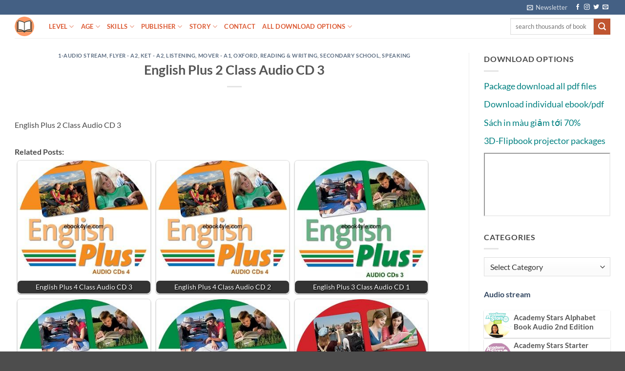

--- FILE ---
content_type: text/html; charset=UTF-8
request_url: https://ebook4yle.com/publisher/oxford/english-plus-2-class-audio-cd-3.html
body_size: 33045
content:
<!DOCTYPE html><html lang="en-US"
xmlns:fb="http://ogp.me/ns/fb#" class="loading-site no-js"><head><script data-no-optimize="1">var litespeed_docref=sessionStorage.getItem("litespeed_docref");litespeed_docref&&(Object.defineProperty(document,"referrer",{get:function(){return litespeed_docref}}),sessionStorage.removeItem("litespeed_docref"));</script> <meta charset="UTF-8" /><link rel="profile" href="http://gmpg.org/xfn/11" /><link rel="pingback" href="https://ebook4yle.com/xmlrpc.php" /> <script type="litespeed/javascript">(function(html){html.className=html.className.replace(/\bno-js\b/,'js')})(document.documentElement)</script> <title>English Plus 2 Class Audio CD 3 &#8211; Teaching and learning English everyday</title><meta name='robots' content='max-image-preview:large' /><meta name="viewport" content="width=device-width, initial-scale=1" /><link rel='prefetch' href='https://ebook4yle.com/wp-content/themes/flatsome/assets/js/flatsome.js?ver=e2eddd6c228105dac048' /><link rel='prefetch' href='https://ebook4yle.com/wp-content/themes/flatsome/assets/js/chunk.slider.js?ver=3.20.4' /><link rel='prefetch' href='https://ebook4yle.com/wp-content/themes/flatsome/assets/js/chunk.popups.js?ver=3.20.4' /><link rel='prefetch' href='https://ebook4yle.com/wp-content/themes/flatsome/assets/js/chunk.tooltips.js?ver=3.20.4' /><link rel="alternate" type="application/rss+xml" title="Teaching and learning English everyday &raquo; Feed" href="https://ebook4yle.com/feed" /><link rel="alternate" type="application/rss+xml" title="Teaching and learning English everyday &raquo; Comments Feed" href="https://ebook4yle.com/comments/feed" /><link rel="alternate" type="application/rss+xml" title="Teaching and learning English everyday &raquo; English Plus 2 Class Audio CD 3 Comments Feed" href="https://ebook4yle.com/publisher/oxford/english-plus-2-class-audio-cd-3.html/feed" /><link rel="alternate" title="oEmbed (JSON)" type="application/json+oembed" href="https://ebook4yle.com/wp-json/oembed/1.0/embed?url=https%3A%2F%2Febook4yle.com%2Fpublisher%2Foxford%2Fenglish-plus-2-class-audio-cd-3.html" /><link rel="alternate" title="oEmbed (XML)" type="text/xml+oembed" href="https://ebook4yle.com/wp-json/oembed/1.0/embed?url=https%3A%2F%2Febook4yle.com%2Fpublisher%2Foxford%2Fenglish-plus-2-class-audio-cd-3.html&#038;format=xml" /><style id='wp-img-auto-sizes-contain-inline-css' type='text/css'>img:is([sizes=auto i],[sizes^="auto," i]){contain-intrinsic-size:3000px 1500px}
/*# sourceURL=wp-img-auto-sizes-contain-inline-css */</style><style id="litespeed-ccss">:root{--wp-admin-theme-color:#007cba;--wp-admin-theme-color--rgb:0,124,186;--wp-admin-theme-color-darker-10:#006ba1;--wp-admin-theme-color-darker-10--rgb:0,107,161;--wp-admin-theme-color-darker-20:#005a87;--wp-admin-theme-color-darker-20--rgb:0,90,135;--wp-admin-border-width-focus:2px;--wp-block-synced-color:#7a00df;--wp-block-synced-color--rgb:122,0,223;--wp-bound-block-color:#9747ff}:root{--wp--preset--font-size--normal:16px;--wp--preset--font-size--huge:42px}.screen-reader-text{border:0;clip:rect(1px,1px,1px,1px);-webkit-clip-path:inset(50%);clip-path:inset(50%);height:1px;margin:-1px;overflow:hidden;padding:0;position:absolute;width:1px;word-wrap:normal!important}html{-ms-text-size-adjust:100%;-webkit-text-size-adjust:100%;font-family:sans-serif}body{margin:0}article,aside,header,main{display:block}a{background-color:transparent}strong{font-weight:inherit;font-weight:bolder}img{border-style:none}button,input,select{font:inherit}button,input,select{overflow:visible}button,select{text-transform:none}[type=submit],button{-webkit-appearance:button}button::-moz-focus-inner,input::-moz-focus-inner{border:0;padding:0}button:-moz-focusring,input:-moz-focusring{outline:1px dotted ButtonText}[type=search]{-webkit-appearance:textfield}[type=search]::-webkit-search-cancel-button,[type=search]::-webkit-search-decoration{-webkit-appearance:none}*,:after,:before,html{box-sizing:border-box}html{background-attachment:fixed}body{-webkit-font-smoothing:antialiased;-moz-osx-font-smoothing:grayscale;color:#777}img{display:inline-block;height:auto;max-width:100%;vertical-align:middle}a,button,input{touch-action:manipulation}iframe{max-width:100%}.col{margin:0;padding:0 15px 30px;position:relative;width:100%}.col-inner{background-position:50% 50%;background-repeat:no-repeat;background-size:cover;flex:1 0 auto;margin-left:auto;margin-right:auto;position:relative;width:100%}@media screen and (min-width:850px){.col:first-child .col-inner{margin-left:auto;margin-right:0}.col+.col .col-inner{margin-left:0;margin-right:auto}}@media screen and (max-width:849px){.col{padding-bottom:30px}}@media screen and (min-width:850px){.row-divided>.col+.col:not(.large-12){border-left:1px solid #ececec}}.small-12,.small-columns-1>.col{flex-basis:100%;max-width:100%}@media screen and (min-width:550px){.medium-columns-1>.col{flex-basis:100%;max-width:100%}}@media screen and (min-width:850px){.large-3{flex-basis:25%;max-width:25%}.large-9{flex-basis:75%;max-width:75%}.large-12,.large-columns-1>.col{flex-basis:100%;max-width:100%}}.has-shadow>.col>.col-inner{background-color:#fff}.container,.row{margin-left:auto;margin-right:auto;width:100%}.container{padding-left:15px;padding-right:15px}.container,.row{max-width:1080px}.row.row-large{max-width:1110px}.flex-row{align-items:center;display:flex;flex-flow:row nowrap;justify-content:space-between;width:100%}.header .flex-row{height:100%}.flex-col{max-height:100%}.flex-grow{-ms-flex-negative:1;-ms-flex-preferred-size:auto!important;flex:1}.flex-center{margin:0 auto}.flex-left{margin-right:auto}.flex-right{margin-left:auto}@media (-ms-high-contrast:none){.nav>li>a>i{top:-1px}}.row{display:flex;flex-flow:row wrap;width:100%}.row .row:not(.row-collapse){margin-left:-15px;margin-right:-15px;padding-left:0;padding-right:0;width:auto}.row .row-xsmall:not(.row-collapse){margin-bottom:0;margin-left:-2px;margin-right:-2px}.row-xsmall>.col{margin-bottom:0;padding:0 2px 3px}@media screen and (min-width:850px){.row-large{padding-left:0;padding-right:0}.row-large>.col{margin-bottom:0;padding:0 30px 30px}}.nav-dropdown{background-color:#fff;color:#777;display:table;left:-99999px;margin:0;max-height:0;min-width:260px;opacity:0;padding:20px 0;position:absolute;text-align:left;visibility:hidden;z-index:9}.nav-dropdown:after{clear:both;content:"";display:block;height:0;visibility:hidden}.nav-dropdown li{display:block;margin:0;vertical-align:top}.nav-dropdown>li.html{min-width:260px}.nav-dropdown>li>a{display:block;line-height:1.3;padding:10px 20px;width:auto}.nav-dropdown>li:last-child:not(.nav-dropdown-col)>a{border-bottom:0!important}.nav-dropdown.nav-dropdown-default>li>a{border-bottom:1px solid #ececec;margin:0 10px;padding-left:0;padding-right:0}.nav-dropdown-default{padding:20px}.nav-dropdown-has-arrow li.has-dropdown:after,.nav-dropdown-has-arrow li.has-dropdown:before{border:solid transparent;bottom:-2px;content:"";height:0;left:50%;opacity:0;position:absolute;width:0;z-index:10}.nav-dropdown-has-arrow li.has-dropdown:after{border-color:hsla(0,0%,87%,0) hsla(0,0%,87%,0) #fff;border-width:8px;margin-left:-8px}.nav-dropdown-has-arrow li.has-dropdown:before{border-width:11px;margin-left:-11px;z-index:-999}.nav-dropdown-has-shadow .nav-dropdown{box-shadow:1px 1px 15px rgba(0,0,0,.15)}.nav-dropdown-has-arrow.nav-dropdown-has-border li.has-dropdown:before{border-bottom-color:#ddd}.nav-dropdown-has-border .nav-dropdown{border:2px solid #ddd}.nav p{margin:0;padding-bottom:0}.nav,.nav ul:not(.nav-dropdown){margin:0;padding:0}.nav{align-items:center;display:inline-block;display:flex;flex-flow:row wrap;width:100%}.nav,.nav>li{position:relative}.nav>li{list-style:none;margin:0 7px;padding:0}.nav>li,.nav>li>a{display:inline-block}.nav>li>a{align-items:center;display:inline-flex;flex-wrap:wrap;padding:10px 0}.nav.nav-small>li>a{font-weight:400;padding-bottom:5px;padding-top:5px;vertical-align:top}.nav-small.nav>li.html{font-size:.75em}.nav-center{justify-content:center}.nav-left{justify-content:flex-start}.nav-right{justify-content:flex-end}@media (max-width:849px){.medium-nav-center{justify-content:center}}.nav-dropdown>li>a,.nav>li>a{color:hsla(0,0%,40%,.85)}.nav-dropdown>li>a{display:block}.nav-dropdown li.active>a{color:hsla(0,0%,7%,.85)}.nav li:first-child{margin-left:0!important}.nav li:last-child{margin-right:0!important}.nav-uppercase>li>a{font-weight:bolder;letter-spacing:.02em;text-transform:uppercase}@media (min-width:850px){.nav-divided>li{margin:0 .7em}}li.html form,li.html input{margin:0}.nav.nav-vertical{flex-flow:column}.nav.nav-vertical li{list-style:none;margin:0;width:100%}.nav-vertical li li{font-size:1em;padding-left:.5em}.nav-vertical>li{align-items:center;display:flex;flex-flow:row wrap}.nav-vertical>li ul{width:100%}.nav-vertical>li>a,.nav-vertical>li>ul>li a{align-items:center;display:flex;flex-grow:1;width:auto}.nav-vertical>li.html{padding-bottom:1em;padding-top:1em}.nav-vertical>li>ul li a{color:#666}.nav-vertical>li>ul{margin:0 0 2em;padding-left:1em}.nav .children{left:-99999px;opacity:0;position:fixed;transform:translateX(-10px)}@media (prefers-reduced-motion){.nav .children{opacity:1;transform:none}}.nav-sidebar.nav-vertical>li+li{border-top:1px solid #ececec}.nav-vertical>li+li{border-top:1px solid #ececec}.nav-vertical .social-icons{display:block;width:100%}.banner{background-color:var(--fs-color-primary);min-height:30px;position:relative;width:100%}.banner-bg{overflow:hidden}.banner-layers{height:100%;max-height:100%;position:relative}@media (max-width:549px){.banner-layers{-webkit-overflow-scrolling:touch;overflow:auto}}.banner-layers>*{position:absolute!important}.box{margin:0 auto;position:relative;width:100%}.box a{display:inline-block}.box-image>div>a{display:block}.box-text{font-size:.9em;padding-bottom:1.4em;padding-top:.7em;position:relative;width:100%}.has-shadow .box-text{padding-left:1.2em;padding-right:1.2em}@media (max-width:549px){.box-text{font-size:85%}}.box-image{height:auto;margin:0 auto;overflow:hidden;position:relative}.box-image img{margin:0 auto;max-width:100%;width:100%}@media screen and (max-width:549px){.box-vertical .box-image{width:100%!important}}@media screen and (min-width:550px){.box-vertical{display:table;width:100%}.box-vertical .box-image,.box-vertical .box-text{direction:ltr;display:table-cell;vertical-align:middle}.box-vertical .box-text{padding-left:1.5em;padding-right:1.5em}.box-vertical .box-image{width:50%}}.button,button{background-color:transparent;border:1px solid transparent;border-radius:0;box-sizing:border-box;color:currentColor;display:inline-block;font-size:.97em;font-weight:bolder;letter-spacing:.03em;line-height:2.4em;margin-right:1em;margin-top:0;max-width:100%;min-height:2.5em;padding:0 1.2em;position:relative;text-align:center;text-decoration:none;text-rendering:optimizeLegibility;text-shadow:none;text-transform:uppercase;vertical-align:middle}.button.is-outline{line-height:2.19em}.button{background-color:var(--fs-color-primary);border-color:rgba(0,0,0,.05);color:#fff}.button.is-outline{background-color:transparent;border:2px solid}.is-outline{color:silver}.secondary{background-color:var(--fs-color-secondary)}.text-center .button:first-of-type{margin-left:0!important}.flex-col .button,.flex-col button,.flex-col input{margin-bottom:0}.is-divider{background-color:rgba(0,0,0,.1);display:block;height:3px;margin:1em 0;max-width:30px;width:100%}.widget .is-divider{margin-top:.66em}form{margin-bottom:0}input[type=search],select{background-color:#fff;border:1px solid #ddd;border-radius:0;box-shadow:inset 0 1px 2px rgba(0,0,0,.1);box-sizing:border-box;color:#333;font-size:.97em;height:2.507em;max-width:100%;padding:0 .75em;vertical-align:middle;width:100%}@media (max-width:849px){input[type=search],select{font-size:1rem}}input[type=search]{-webkit-appearance:none;-moz-appearance:none;appearance:none}label{display:block;font-size:.9em;font-weight:700;margin-bottom:.4em}select{-webkit-appearance:none;-moz-appearance:none;background-color:#fff;background-image:url("data:image/svg+xml;charset=utf8, %3Csvg xmlns='http://www.w3.org/2000/svg' width='24' height='24' viewBox='0 0 24 24' fill='none' stroke='%23333' stroke-width='2' stroke-linecap='round' stroke-linejoin='round' class='feather feather-chevron-down'%3E%3Cpolyline points='6 9 12 15 18 9'%3E%3C/polyline%3E%3C/svg%3E");background-position:right .45em top 50%;background-repeat:no-repeat;background-size:auto 16px;border-radius:0;box-shadow:inset 0 -1.4em 1em 0 rgba(0,0,0,.02);display:block;padding-right:1.4em}@media (-ms-high-contrast:none),screen and (-ms-high-contrast:active){select::-ms-expand{display:none}}i[class^=icon-]{speak:none!important;display:inline-block;font-display:block;font-family:fl-icons!important;font-style:normal!important;font-variant:normal!important;font-weight:400!important;line-height:1.2;margin:0;padding:0;position:relative;text-transform:none!important}.button i,button i{top:-1.5px;vertical-align:middle}a.icon:not(.button){font-family:sans-serif;font-size:1.2em;margin-left:.25em;margin-right:.25em}.header a.icon:not(.button){margin-left:.3em;margin-right:.3em}.header .nav-small a.icon:not(.button){font-size:1em}.button.icon{display:inline-block;margin-left:.12em;margin-right:.12em;min-width:2.5em;padding-left:.6em;padding-right:.6em}.button.icon i{font-size:1.2em}.button.icon.circle{padding-left:0;padding-right:0}.button.icon.circle>i{margin:0 8px}.button.icon.circle>i:only-child{margin:0}.nav>li>a>i{font-size:20px;vertical-align:middle}.nav>li>a>i+span{margin-left:5px}.nav-small>li>a>i{font-size:1em}.nav>li>a>i.icon-search{font-size:1.2em}.nav>li>a>i.icon-menu{font-size:1.9em}.nav>li.has-icon>a>i{min-width:1em}.nav-vertical>li>a>i{font-size:16px;opacity:.6}.has-dropdown .icon-angle-down{font-size:16px;margin-left:.2em;opacity:.6}img{opacity:1}.overlay{background-color:rgba(0,0,0,.15);height:100%;left:-1px;right:-1px;top:0}.overlay{bottom:0;position:absolute}.image-cover{background-position:50% 50%;background-size:cover;height:auto;overflow:hidden;padding-top:100%;position:relative}.image-cover img{bottom:0;font-family:"object-fit: cover;";height:100%;left:0;-o-object-fit:cover;object-fit:cover;-o-object-position:50% 50%;object-position:50% 50%;position:absolute;right:0;top:0;width:100%}.lightbox-content{background-color:#fff;box-shadow:3px 3px 20px 0 rgba(0,0,0,.15);margin:0 auto;max-width:875px;position:relative}.mfp-hide{display:none!important}label{color:#222}.text-box{max-height:100%}.text-box .text-box-content{backface-visibility:hidden;position:relative;z-index:10}a{color:var(--fs-experimental-link-color);text-decoration:none}a.plain{color:currentColor}ul{list-style:disc}ul{margin-top:0;padding:0}ul ul{margin:1.5em 0 1.5em 3em}li{margin-bottom:.6em}.button,button,input,select{margin-bottom:1em}form,p,ul{margin-bottom:1.3em}body{line-height:1.6}h1,h3,h5,h6{color:#555;margin-bottom:.5em;margin-top:0;text-rendering:optimizeSpeed;width:100%}h1{font-size:1.7em}h1{line-height:1.3}h3{font-size:1.25em}h5{font-size:1em}h6{font-size:.85em;opacity:.8}@media (max-width:549px){h1{font-size:1.4em}h3{font-size:1em}}p{margin-top:0}p.lead{font-size:1.3em}.uppercase,h6,span.widget-title{letter-spacing:.05em;line-height:1.05;text-transform:uppercase}span.widget-title{font-size:1em;font-weight:600}.is-normal{font-weight:400}.uppercase{line-height:1.2;text-transform:uppercase}.is-large{font-size:1.15em}.is-small{font-size:.8em}.is-xsmall{font-size:.7em}@media (max-width:549px){.is-large{font-size:1em}}.box-text a:not(.button),.box-text h5{line-height:1.3;margin-bottom:.1em;margin-top:.1em}.banner h3{font-size:2em}.banner h3{font-weight:400;line-height:1;margin-bottom:.2em;margin-top:.2em;padding:0}.banner p{margin-bottom:1em;margin-top:1em;padding:0}.nav>li>a{font-size:.8em}.nav>li.html{font-size:.85em}.container:after,.row:after{clear:both;content:"";display:table}@media (min-width:850px){.show-for-medium{display:none!important}}@media (max-width:849px){.hide-for-medium{display:none!important}}.full-width{display:block;max-width:100%!important;padding-left:0!important;padding-right:0!important;width:100%!important}.mb-0{margin-bottom:0!important}.ml-0{margin-left:0!important}.text-left{text-align:left}.text-center{text-align:center}.text-center .is-divider,.text-center>div{margin-left:auto;margin-right:auto}.text-left .is-divider{margin-left:0;margin-right:auto}.relative{position:relative!important}.fixed{position:fixed!important;z-index:12}.bottom,.fill{bottom:0}.fill{height:100%;left:0;margin:0!important;padding:0!important;position:absolute;right:0;top:0}.bg-fill{background-position:50% 50%;background-repeat:no-repeat!important;background-size:cover!important}.circle{border-radius:999px!important;-o-object-fit:cover;object-fit:cover}.z-1{z-index:21}.z-top{z-index:9995}.no-scrollbar{-ms-overflow-style:-ms-autohiding-scrollbar;scrollbar-width:none}.no-scrollbar::-webkit-scrollbar{height:0!important;width:0!important}.screen-reader-text{clip:rect(1px,1px,1px,1px);height:1px;overflow:hidden;position:absolute!important;width:1px}@media screen and (max-width:549px){.x10{left:10%}.y50{top:50.3%;transform:translateY(-50%)}}@media screen and (min-width:550px)and (max-width:849px){.md-x10{left:10%}.md-y50{top:50%;transform:translateY(-50%)!important}}@media screen and (min-width:850px){.lg-x10{left:10%}.lg-y50{top:50%;transform:translateY(-50%)!important}}.res-text{font-size:11px}@media screen and (min-width:550px){.res-text{font-size:1.8vw}}@media screen and (min-width:850px){.res-text{font-size:16px}}@media (prefers-reduced-motion:no-preference){[data-animate]{animation-fill-mode:forwards;-webkit-backface-visibility:hidden;opacity:0!important;will-change:filter,transform,opacity}[data-animate]:not([data-animate-transform]){transform:none!important}[data-animate=fadeInUp]{transform:translate3d(0,70px,0)}}.is-border{border:1px solid #ececec;border-radius:0;bottom:0;left:0;margin:0;position:absolute;right:0;top:0}.is-dashed{border-style:dashed}.has-shadow .box:not(.box-overlay):not(.box-shade){background-color:#fff}.row-box-shadow-1 .col-inner{box-shadow:0 1px 3px -2px rgba(0,0,0,.12),0 1px 2px rgba(0,0,0,.24)}.dark,.dark p{color:#f1f1f1}.dark h3{color:#fff}.nav-dark .nav>li>a{color:hsla(0,0%,100%,.8)}.nav-dark .nav>li.html{color:#fff}:root{--flatsome-scroll-padding-top:calc(var(--flatsome--header--sticky-height,0px) + var(--wp-admin--admin-bar--height,0px))}html{overflow-x:hidden;scroll-padding-top:var(--flatsome-scroll-padding-top)}@supports (overflow:clip){body{overflow-x:clip}}#main,#wrapper{background-color:#fff;position:relative}.page-wrapper{padding-bottom:30px;padding-top:30px}.header,.header-wrapper{background-position:50% 0;background-size:cover;position:relative;width:100%;z-index:1001}.header-bg-color{background-color:hsla(0,0%,100%,.9)}.header-top{align-items:center;display:flex;flex-wrap:no-wrap}.header-bg-color,.header-bg-image{background-position:50% 0}.header-top{background-color:var(--fs-color-primary);min-height:20px;position:relative;z-index:11}.header-main{position:relative;z-index:10}.top-divider{border-top:1px solid;margin-bottom:-1px;opacity:.1}.post{margin:0 0 30px}.entry-header-text{padding:1.5em 0}.entry-header-text.text-center{padding-left:1.5em;padding-right:1.5em}.entry-header-text-top{padding-top:0}.entry-content{padding-bottom:1.5em;padding-top:1.5em}.box-blog-post .is-divider{height:2px;margin-bottom:.5em;margin-top:.5em}.widget{margin-bottom:1.5em}.widget li{list-style:none}html{background-color:#5b5b5b}.back-to-top{bottom:20px;margin:0;opacity:0;right:20px;transform:translateY(30%)}.logo{line-height:1;margin:0}.logo a{color:var(--fs-color-primary);display:block;font-size:32px;font-weight:bolder;margin:0;text-decoration:none;text-transform:uppercase}.logo img{display:block;width:auto}.header-logo-dark{display:none!important}.logo-left .logo{margin-left:0;margin-right:30px}@media screen and (max-width:849px){.header-inner .nav{flex-wrap:nowrap}.medium-logo-center .flex-left{flex:1 1 0;order:1}.medium-logo-center .logo{margin:0 15px;order:2;text-align:center}.medium-logo-center .logo img{margin:0 auto}.medium-logo-center .flex-right{flex:1 1 0;order:3}}.sidebar-menu .search-form{display:block!important}.searchform-wrapper form{margin-bottom:0}.sidebar-menu .search-form{padding:5px 0;width:100%}.searchform-wrapper:not(.form-flat) .submit-button{border-bottom-left-radius:0!important;border-top-left-radius:0!important}.searchform{position:relative}.searchform .button.icon{margin:0}.searchform .button.icon i{font-size:1.2em}.searchform-wrapper{width:100%}@media (max-width:849px){.searchform-wrapper{font-size:1rem}}.header .search-form .live-search-results{background-color:hsla(0,0%,100%,.95);box-shadow:0 0 10px 0 rgba(0,0,0,.1);color:#111;left:0;position:absolute;right:0;text-align:left;top:105%}.header li .html .live-search-results{background-color:transparent;box-shadow:none;position:relative;top:0}.icon-menu:before{content:""}.icon-angle-up:before{content:""}.icon-angle-down:before{content:""}.icon-twitter:before{content:""}.icon-envelop:before{content:""}.icon-facebook:before{content:""}.icon-instagram:before{content:""}.icon-search:before{content:""}.icon-whatsapp:before{content:""}.social-icons{color:#999;display:inline-block;font-size:.85em;vertical-align:middle}.html .social-icons{font-size:1em}.social-icons i{min-width:1em}.nav-dark .social-icons{color:#fff}.bg{opacity:0}:root{--primary-color:#446084;--fs-color-primary:#446084;--fs-color-secondary:#d26e4b;--fs-color-success:#7a9c59;--fs-color-alert:#b20000;--fs-experimental-link-color:#334862;--fs-experimental-link-color-hover:#111}.container,.row{max-width:1250px}.row.row-large{max-width:1280px}.header-main{height:48px}#logo img{max-height:48px}#logo{width:40px}.header-top{min-height:30px}.search-form{width:100%}.header-main .nav>li>a{line-height:16px}@media (max-width:549px){.header-main{height:70px}#logo img{max-height:70px}}body{font-size:100%}@media screen and (max-width:549px){body{font-size:105%}}body{font-family:Lato,sans-serif}body{font-weight:400;font-style:normal}.nav>li>a{font-family:Lato,sans-serif}.nav>li>a{font-weight:700;font-style:normal}h1,h3,h5,h6{font-family:Lato,sans-serif}h1,h3,h5,h6{font-weight:700;font-style:normal}.header:not(.transparent) .header-nav-main.nav>li>a{color:#dc5932}.image-cover{padding-top:100%!important}.box-blog-post .is-divider{height:0}#text-box-1311335218{width:60%}#text-box-1311335218 .text-box-content{font-size:100%}@media (min-width:550px){#text-box-1311335218{width:50%}}#banner-2022600080{padding-top:500px}#banner-2022600080 .overlay{background-color:rgba(0,0,0,.4)}body{--wp--preset--color--black:#000;--wp--preset--color--cyan-bluish-gray:#abb8c3;--wp--preset--color--white:#fff;--wp--preset--color--pale-pink:#f78da7;--wp--preset--color--vivid-red:#cf2e2e;--wp--preset--color--luminous-vivid-orange:#ff6900;--wp--preset--color--luminous-vivid-amber:#fcb900;--wp--preset--color--light-green-cyan:#7bdcb5;--wp--preset--color--vivid-green-cyan:#00d084;--wp--preset--color--pale-cyan-blue:#8ed1fc;--wp--preset--color--vivid-cyan-blue:#0693e3;--wp--preset--color--vivid-purple:#9b51e0;--wp--preset--color--primary:#446084;--wp--preset--color--secondary:#d26e4b;--wp--preset--color--success:#7a9c59;--wp--preset--color--alert:#b20000;--wp--preset--gradient--vivid-cyan-blue-to-vivid-purple:linear-gradient(135deg,rgba(6,147,227,1) 0%,#9b51e0 100%);--wp--preset--gradient--light-green-cyan-to-vivid-green-cyan:linear-gradient(135deg,#7adcb4 0%,#00d082 100%);--wp--preset--gradient--luminous-vivid-amber-to-luminous-vivid-orange:linear-gradient(135deg,rgba(252,185,0,1) 0%,rgba(255,105,0,1) 100%);--wp--preset--gradient--luminous-vivid-orange-to-vivid-red:linear-gradient(135deg,rgba(255,105,0,1) 0%,#cf2e2e 100%);--wp--preset--gradient--very-light-gray-to-cyan-bluish-gray:linear-gradient(135deg,#eee 0%,#a9b8c3 100%);--wp--preset--gradient--cool-to-warm-spectrum:linear-gradient(135deg,#4aeadc 0%,#9778d1 20%,#cf2aba 40%,#ee2c82 60%,#fb6962 80%,#fef84c 100%);--wp--preset--gradient--blush-light-purple:linear-gradient(135deg,#ffceec 0%,#9896f0 100%);--wp--preset--gradient--blush-bordeaux:linear-gradient(135deg,#fecda5 0%,#fe2d2d 50%,#6b003e 100%);--wp--preset--gradient--luminous-dusk:linear-gradient(135deg,#ffcb70 0%,#c751c0 50%,#4158d0 100%);--wp--preset--gradient--pale-ocean:linear-gradient(135deg,#fff5cb 0%,#b6e3d4 50%,#33a7b5 100%);--wp--preset--gradient--electric-grass:linear-gradient(135deg,#caf880 0%,#71ce7e 100%);--wp--preset--gradient--midnight:linear-gradient(135deg,#020381 0%,#2874fc 100%);--wp--preset--font-size--small:13px;--wp--preset--font-size--medium:20px;--wp--preset--font-size--large:36px;--wp--preset--font-size--x-large:42px;--wp--preset--spacing--20:.44rem;--wp--preset--spacing--30:.67rem;--wp--preset--spacing--40:1rem;--wp--preset--spacing--50:1.5rem;--wp--preset--spacing--60:2.25rem;--wp--preset--spacing--70:3.38rem;--wp--preset--spacing--80:5.06rem;--wp--preset--shadow--natural:6px 6px 9px rgba(0,0,0,.2);--wp--preset--shadow--deep:12px 12px 50px rgba(0,0,0,.4);--wp--preset--shadow--sharp:6px 6px 0px rgba(0,0,0,.2);--wp--preset--shadow--outlined:6px 6px 0px -3px rgba(255,255,255,1),6px 6px rgba(0,0,0,1);--wp--preset--shadow--crisp:6px 6px 0px rgba(0,0,0,1)}body{margin:0}body{padding-top:0;padding-right:0;padding-bottom:0;padding-left:0}</style><link rel="preload" data-asynced="1" data-optimized="2" as="style" onload="this.onload=null;this.rel='stylesheet'" href="https://ebook4yle.com/wp-content/litespeed/ucss/0e0b8b0e13e34b51579a12c452ef07c7.css?ver=71486" /><script data-optimized="1" type="litespeed/javascript" data-src="https://ebook4yle.com/wp-content/plugins/litespeed-cache/assets/js/css_async.min.js"></script><link rel="preload" as="image" href="https://ebook4yle.com/wp-content/uploads/2020/04/logo-ebook4yle-04042020.png"><link rel="preload" as="image" href="https://ebook4yle.com/wp-content/uploads/2020/04/logo-ebook4yle-04042020.png"><link rel="preload" as="image" href="https://ebook4yle.com/wp-content/uploads/2016/10/English-Plus-4-Class-Audio-CD.jpg?v=1585886672.webp"><link rel="preload" as="image" href="https://ebook4yle.com/wp-content/uploads/2016/10/English-Plus-4-Class-Audio-CD.jpg?v=1585886672.webp"><link rel="preload" as="image" href="https://ebook4yle.com/wp-content/uploads/2016/10/English-Plus-3-Class-Audio-CD.jpg?v=1585886668.webp"><link rel="preload" as="image" href="https://ebook4yle.com/wp-content/uploads/2016/10/English-Plus-3-Class-Audio-CD.jpg?v=1585886668.webp"><link rel="preload" as="image" href="https://ebook4yle.com/wp-content/uploads/2016/10/English-Plus-3-Class-Audio-CD.jpg?v=1585886668.webp"><link rel="preload" as="image" href="https://ebook4yle.com/wp-content/uploads/2016/10/English-Plus-2-Class-Audio-CD.jpg?v=1585886664.webp"><link rel="preload" as="image" href="https://ebook4yle.com/wp-content/uploads/2016/10/English-Plus-4-Class-Audio-CD.jpg?v=1585886672.webp"><link rel="preload" as="image" href="https://ebook4yle.com/wp-content/uploads/2016/10/English-Plus-2-Class-Audio-CD.jpg?v=1585886664.webp"><style id='wp-emoji-styles-inline-css' type='text/css'>img.wp-smiley, img.emoji {
		display: inline !important;
		border: none !important;
		box-shadow: none !important;
		height: 1em !important;
		width: 1em !important;
		margin: 0 0.07em !important;
		vertical-align: -0.1em !important;
		background: none !important;
		padding: 0 !important;
	}
/*# sourceURL=wp-emoji-styles-inline-css */</style><style id='wp-block-library-inline-css' type='text/css'>:root{--wp-block-synced-color:#7a00df;--wp-block-synced-color--rgb:122,0,223;--wp-bound-block-color:var(--wp-block-synced-color);--wp-editor-canvas-background:#ddd;--wp-admin-theme-color:#007cba;--wp-admin-theme-color--rgb:0,124,186;--wp-admin-theme-color-darker-10:#006ba1;--wp-admin-theme-color-darker-10--rgb:0,107,160.5;--wp-admin-theme-color-darker-20:#005a87;--wp-admin-theme-color-darker-20--rgb:0,90,135;--wp-admin-border-width-focus:2px}@media (min-resolution:192dpi){:root{--wp-admin-border-width-focus:1.5px}}.wp-element-button{cursor:pointer}:root .has-very-light-gray-background-color{background-color:#eee}:root .has-very-dark-gray-background-color{background-color:#313131}:root .has-very-light-gray-color{color:#eee}:root .has-very-dark-gray-color{color:#313131}:root .has-vivid-green-cyan-to-vivid-cyan-blue-gradient-background{background:linear-gradient(135deg,#00d084,#0693e3)}:root .has-purple-crush-gradient-background{background:linear-gradient(135deg,#34e2e4,#4721fb 50%,#ab1dfe)}:root .has-hazy-dawn-gradient-background{background:linear-gradient(135deg,#faaca8,#dad0ec)}:root .has-subdued-olive-gradient-background{background:linear-gradient(135deg,#fafae1,#67a671)}:root .has-atomic-cream-gradient-background{background:linear-gradient(135deg,#fdd79a,#004a59)}:root .has-nightshade-gradient-background{background:linear-gradient(135deg,#330968,#31cdcf)}:root .has-midnight-gradient-background{background:linear-gradient(135deg,#020381,#2874fc)}:root{--wp--preset--font-size--normal:16px;--wp--preset--font-size--huge:42px}.has-regular-font-size{font-size:1em}.has-larger-font-size{font-size:2.625em}.has-normal-font-size{font-size:var(--wp--preset--font-size--normal)}.has-huge-font-size{font-size:var(--wp--preset--font-size--huge)}.has-text-align-center{text-align:center}.has-text-align-left{text-align:left}.has-text-align-right{text-align:right}.has-fit-text{white-space:nowrap!important}#end-resizable-editor-section{display:none}.aligncenter{clear:both}.items-justified-left{justify-content:flex-start}.items-justified-center{justify-content:center}.items-justified-right{justify-content:flex-end}.items-justified-space-between{justify-content:space-between}.screen-reader-text{border:0;clip-path:inset(50%);height:1px;margin:-1px;overflow:hidden;padding:0;position:absolute;width:1px;word-wrap:normal!important}.screen-reader-text:focus{background-color:#ddd;clip-path:none;color:#444;display:block;font-size:1em;height:auto;left:5px;line-height:normal;padding:15px 23px 14px;text-decoration:none;top:5px;width:auto;z-index:100000}html :where(.has-border-color){border-style:solid}html :where([style*=border-top-color]){border-top-style:solid}html :where([style*=border-right-color]){border-right-style:solid}html :where([style*=border-bottom-color]){border-bottom-style:solid}html :where([style*=border-left-color]){border-left-style:solid}html :where([style*=border-width]){border-style:solid}html :where([style*=border-top-width]){border-top-style:solid}html :where([style*=border-right-width]){border-right-style:solid}html :where([style*=border-bottom-width]){border-bottom-style:solid}html :where([style*=border-left-width]){border-left-style:solid}html :where(img[class*=wp-image-]){height:auto;max-width:100%}:where(figure){margin:0 0 1em}html :where(.is-position-sticky){--wp-admin--admin-bar--position-offset:var(--wp-admin--admin-bar--height,0px)}@media screen and (max-width:600px){html :where(.is-position-sticky){--wp-admin--admin-bar--position-offset:0px}}

/*# sourceURL=wp-block-library-inline-css */</style><style id='global-styles-inline-css' type='text/css'>:root{--wp--preset--aspect-ratio--square: 1;--wp--preset--aspect-ratio--4-3: 4/3;--wp--preset--aspect-ratio--3-4: 3/4;--wp--preset--aspect-ratio--3-2: 3/2;--wp--preset--aspect-ratio--2-3: 2/3;--wp--preset--aspect-ratio--16-9: 16/9;--wp--preset--aspect-ratio--9-16: 9/16;--wp--preset--color--black: #000000;--wp--preset--color--cyan-bluish-gray: #abb8c3;--wp--preset--color--white: #ffffff;--wp--preset--color--pale-pink: #f78da7;--wp--preset--color--vivid-red: #cf2e2e;--wp--preset--color--luminous-vivid-orange: #ff6900;--wp--preset--color--luminous-vivid-amber: #fcb900;--wp--preset--color--light-green-cyan: #7bdcb5;--wp--preset--color--vivid-green-cyan: #00d084;--wp--preset--color--pale-cyan-blue: #8ed1fc;--wp--preset--color--vivid-cyan-blue: #0693e3;--wp--preset--color--vivid-purple: #9b51e0;--wp--preset--color--primary: #446084;--wp--preset--color--secondary: #C05530;--wp--preset--color--success: #627D47;--wp--preset--color--alert: #b20000;--wp--preset--gradient--vivid-cyan-blue-to-vivid-purple: linear-gradient(135deg,rgb(6,147,227) 0%,rgb(155,81,224) 100%);--wp--preset--gradient--light-green-cyan-to-vivid-green-cyan: linear-gradient(135deg,rgb(122,220,180) 0%,rgb(0,208,130) 100%);--wp--preset--gradient--luminous-vivid-amber-to-luminous-vivid-orange: linear-gradient(135deg,rgb(252,185,0) 0%,rgb(255,105,0) 100%);--wp--preset--gradient--luminous-vivid-orange-to-vivid-red: linear-gradient(135deg,rgb(255,105,0) 0%,rgb(207,46,46) 100%);--wp--preset--gradient--very-light-gray-to-cyan-bluish-gray: linear-gradient(135deg,rgb(238,238,238) 0%,rgb(169,184,195) 100%);--wp--preset--gradient--cool-to-warm-spectrum: linear-gradient(135deg,rgb(74,234,220) 0%,rgb(151,120,209) 20%,rgb(207,42,186) 40%,rgb(238,44,130) 60%,rgb(251,105,98) 80%,rgb(254,248,76) 100%);--wp--preset--gradient--blush-light-purple: linear-gradient(135deg,rgb(255,206,236) 0%,rgb(152,150,240) 100%);--wp--preset--gradient--blush-bordeaux: linear-gradient(135deg,rgb(254,205,165) 0%,rgb(254,45,45) 50%,rgb(107,0,62) 100%);--wp--preset--gradient--luminous-dusk: linear-gradient(135deg,rgb(255,203,112) 0%,rgb(199,81,192) 50%,rgb(65,88,208) 100%);--wp--preset--gradient--pale-ocean: linear-gradient(135deg,rgb(255,245,203) 0%,rgb(182,227,212) 50%,rgb(51,167,181) 100%);--wp--preset--gradient--electric-grass: linear-gradient(135deg,rgb(202,248,128) 0%,rgb(113,206,126) 100%);--wp--preset--gradient--midnight: linear-gradient(135deg,rgb(2,3,129) 0%,rgb(40,116,252) 100%);--wp--preset--font-size--small: 13px;--wp--preset--font-size--medium: 20px;--wp--preset--font-size--large: 36px;--wp--preset--font-size--x-large: 42px;--wp--preset--spacing--20: 0.44rem;--wp--preset--spacing--30: 0.67rem;--wp--preset--spacing--40: 1rem;--wp--preset--spacing--50: 1.5rem;--wp--preset--spacing--60: 2.25rem;--wp--preset--spacing--70: 3.38rem;--wp--preset--spacing--80: 5.06rem;--wp--preset--shadow--natural: 6px 6px 9px rgba(0, 0, 0, 0.2);--wp--preset--shadow--deep: 12px 12px 50px rgba(0, 0, 0, 0.4);--wp--preset--shadow--sharp: 6px 6px 0px rgba(0, 0, 0, 0.2);--wp--preset--shadow--outlined: 6px 6px 0px -3px rgb(255, 255, 255), 6px 6px rgb(0, 0, 0);--wp--preset--shadow--crisp: 6px 6px 0px rgb(0, 0, 0);}:where(body) { margin: 0; }.wp-site-blocks > .alignleft { float: left; margin-right: 2em; }.wp-site-blocks > .alignright { float: right; margin-left: 2em; }.wp-site-blocks > .aligncenter { justify-content: center; margin-left: auto; margin-right: auto; }:where(.is-layout-flex){gap: 0.5em;}:where(.is-layout-grid){gap: 0.5em;}.is-layout-flow > .alignleft{float: left;margin-inline-start: 0;margin-inline-end: 2em;}.is-layout-flow > .alignright{float: right;margin-inline-start: 2em;margin-inline-end: 0;}.is-layout-flow > .aligncenter{margin-left: auto !important;margin-right: auto !important;}.is-layout-constrained > .alignleft{float: left;margin-inline-start: 0;margin-inline-end: 2em;}.is-layout-constrained > .alignright{float: right;margin-inline-start: 2em;margin-inline-end: 0;}.is-layout-constrained > .aligncenter{margin-left: auto !important;margin-right: auto !important;}.is-layout-constrained > :where(:not(.alignleft):not(.alignright):not(.alignfull)){margin-left: auto !important;margin-right: auto !important;}body .is-layout-flex{display: flex;}.is-layout-flex{flex-wrap: wrap;align-items: center;}.is-layout-flex > :is(*, div){margin: 0;}body .is-layout-grid{display: grid;}.is-layout-grid > :is(*, div){margin: 0;}body{padding-top: 0px;padding-right: 0px;padding-bottom: 0px;padding-left: 0px;}a:where(:not(.wp-element-button)){text-decoration: none;}:root :where(.wp-element-button, .wp-block-button__link){background-color: #32373c;border-width: 0;color: #fff;font-family: inherit;font-size: inherit;font-style: inherit;font-weight: inherit;letter-spacing: inherit;line-height: inherit;padding-top: calc(0.667em + 2px);padding-right: calc(1.333em + 2px);padding-bottom: calc(0.667em + 2px);padding-left: calc(1.333em + 2px);text-decoration: none;text-transform: inherit;}.has-black-color{color: var(--wp--preset--color--black) !important;}.has-cyan-bluish-gray-color{color: var(--wp--preset--color--cyan-bluish-gray) !important;}.has-white-color{color: var(--wp--preset--color--white) !important;}.has-pale-pink-color{color: var(--wp--preset--color--pale-pink) !important;}.has-vivid-red-color{color: var(--wp--preset--color--vivid-red) !important;}.has-luminous-vivid-orange-color{color: var(--wp--preset--color--luminous-vivid-orange) !important;}.has-luminous-vivid-amber-color{color: var(--wp--preset--color--luminous-vivid-amber) !important;}.has-light-green-cyan-color{color: var(--wp--preset--color--light-green-cyan) !important;}.has-vivid-green-cyan-color{color: var(--wp--preset--color--vivid-green-cyan) !important;}.has-pale-cyan-blue-color{color: var(--wp--preset--color--pale-cyan-blue) !important;}.has-vivid-cyan-blue-color{color: var(--wp--preset--color--vivid-cyan-blue) !important;}.has-vivid-purple-color{color: var(--wp--preset--color--vivid-purple) !important;}.has-primary-color{color: var(--wp--preset--color--primary) !important;}.has-secondary-color{color: var(--wp--preset--color--secondary) !important;}.has-success-color{color: var(--wp--preset--color--success) !important;}.has-alert-color{color: var(--wp--preset--color--alert) !important;}.has-black-background-color{background-color: var(--wp--preset--color--black) !important;}.has-cyan-bluish-gray-background-color{background-color: var(--wp--preset--color--cyan-bluish-gray) !important;}.has-white-background-color{background-color: var(--wp--preset--color--white) !important;}.has-pale-pink-background-color{background-color: var(--wp--preset--color--pale-pink) !important;}.has-vivid-red-background-color{background-color: var(--wp--preset--color--vivid-red) !important;}.has-luminous-vivid-orange-background-color{background-color: var(--wp--preset--color--luminous-vivid-orange) !important;}.has-luminous-vivid-amber-background-color{background-color: var(--wp--preset--color--luminous-vivid-amber) !important;}.has-light-green-cyan-background-color{background-color: var(--wp--preset--color--light-green-cyan) !important;}.has-vivid-green-cyan-background-color{background-color: var(--wp--preset--color--vivid-green-cyan) !important;}.has-pale-cyan-blue-background-color{background-color: var(--wp--preset--color--pale-cyan-blue) !important;}.has-vivid-cyan-blue-background-color{background-color: var(--wp--preset--color--vivid-cyan-blue) !important;}.has-vivid-purple-background-color{background-color: var(--wp--preset--color--vivid-purple) !important;}.has-primary-background-color{background-color: var(--wp--preset--color--primary) !important;}.has-secondary-background-color{background-color: var(--wp--preset--color--secondary) !important;}.has-success-background-color{background-color: var(--wp--preset--color--success) !important;}.has-alert-background-color{background-color: var(--wp--preset--color--alert) !important;}.has-black-border-color{border-color: var(--wp--preset--color--black) !important;}.has-cyan-bluish-gray-border-color{border-color: var(--wp--preset--color--cyan-bluish-gray) !important;}.has-white-border-color{border-color: var(--wp--preset--color--white) !important;}.has-pale-pink-border-color{border-color: var(--wp--preset--color--pale-pink) !important;}.has-vivid-red-border-color{border-color: var(--wp--preset--color--vivid-red) !important;}.has-luminous-vivid-orange-border-color{border-color: var(--wp--preset--color--luminous-vivid-orange) !important;}.has-luminous-vivid-amber-border-color{border-color: var(--wp--preset--color--luminous-vivid-amber) !important;}.has-light-green-cyan-border-color{border-color: var(--wp--preset--color--light-green-cyan) !important;}.has-vivid-green-cyan-border-color{border-color: var(--wp--preset--color--vivid-green-cyan) !important;}.has-pale-cyan-blue-border-color{border-color: var(--wp--preset--color--pale-cyan-blue) !important;}.has-vivid-cyan-blue-border-color{border-color: var(--wp--preset--color--vivid-cyan-blue) !important;}.has-vivid-purple-border-color{border-color: var(--wp--preset--color--vivid-purple) !important;}.has-primary-border-color{border-color: var(--wp--preset--color--primary) !important;}.has-secondary-border-color{border-color: var(--wp--preset--color--secondary) !important;}.has-success-border-color{border-color: var(--wp--preset--color--success) !important;}.has-alert-border-color{border-color: var(--wp--preset--color--alert) !important;}.has-vivid-cyan-blue-to-vivid-purple-gradient-background{background: var(--wp--preset--gradient--vivid-cyan-blue-to-vivid-purple) !important;}.has-light-green-cyan-to-vivid-green-cyan-gradient-background{background: var(--wp--preset--gradient--light-green-cyan-to-vivid-green-cyan) !important;}.has-luminous-vivid-amber-to-luminous-vivid-orange-gradient-background{background: var(--wp--preset--gradient--luminous-vivid-amber-to-luminous-vivid-orange) !important;}.has-luminous-vivid-orange-to-vivid-red-gradient-background{background: var(--wp--preset--gradient--luminous-vivid-orange-to-vivid-red) !important;}.has-very-light-gray-to-cyan-bluish-gray-gradient-background{background: var(--wp--preset--gradient--very-light-gray-to-cyan-bluish-gray) !important;}.has-cool-to-warm-spectrum-gradient-background{background: var(--wp--preset--gradient--cool-to-warm-spectrum) !important;}.has-blush-light-purple-gradient-background{background: var(--wp--preset--gradient--blush-light-purple) !important;}.has-blush-bordeaux-gradient-background{background: var(--wp--preset--gradient--blush-bordeaux) !important;}.has-luminous-dusk-gradient-background{background: var(--wp--preset--gradient--luminous-dusk) !important;}.has-pale-ocean-gradient-background{background: var(--wp--preset--gradient--pale-ocean) !important;}.has-electric-grass-gradient-background{background: var(--wp--preset--gradient--electric-grass) !important;}.has-midnight-gradient-background{background: var(--wp--preset--gradient--midnight) !important;}.has-small-font-size{font-size: var(--wp--preset--font-size--small) !important;}.has-medium-font-size{font-size: var(--wp--preset--font-size--medium) !important;}.has-large-font-size{font-size: var(--wp--preset--font-size--large) !important;}.has-x-large-font-size{font-size: var(--wp--preset--font-size--x-large) !important;}
/*# sourceURL=global-styles-inline-css */</style><style id='crp-style-rounded-thumbs-inline-css' type='text/css'>.crp_related.crp-rounded-thumbs a {
				width: 272px;
                height: 272px;
				text-decoration: none;
			}
			.crp_related.crp-rounded-thumbs img {
				max-width: 272px;
				margin: auto;
			}
			.crp_related.crp-rounded-thumbs .crp_title {
				width: 100%;
			}
			
/*# sourceURL=crp-style-rounded-thumbs-inline-css */</style><style id='flatsome-main-inline-css' type='text/css'>@font-face {
				font-family: "fl-icons";
				font-display: block;
				src: url(https://ebook4yle.com/wp-content/themes/flatsome/assets/css/icons/fl-icons.eot?v=3.20.4);
				src:
					url(https://ebook4yle.com/wp-content/themes/flatsome/assets/css/icons/fl-icons.eot#iefix?v=3.20.4) format("embedded-opentype"),
					url(https://ebook4yle.com/wp-content/themes/flatsome/assets/css/icons/fl-icons.woff2?v=3.20.4) format("woff2"),
					url(https://ebook4yle.com/wp-content/themes/flatsome/assets/css/icons/fl-icons.ttf?v=3.20.4) format("truetype"),
					url(https://ebook4yle.com/wp-content/themes/flatsome/assets/css/icons/fl-icons.woff?v=3.20.4) format("woff"),
					url(https://ebook4yle.com/wp-content/themes/flatsome/assets/css/icons/fl-icons.svg?v=3.20.4#fl-icons) format("svg");
			}
/*# sourceURL=flatsome-main-inline-css */</style> <script type="litespeed/javascript" data-src="https://ebook4yle.com/wp-includes/js/jquery/jquery.min.js?ver=3.7.1" id="jquery-core-js"></script> <link rel="https://api.w.org/" href="https://ebook4yle.com/wp-json/" /><link rel="alternate" title="JSON" type="application/json" href="https://ebook4yle.com/wp-json/wp/v2/posts/2313" /><link rel="EditURI" type="application/rsd+xml" title="RSD" href="https://ebook4yle.com/xmlrpc.php?rsd" /><meta name="generator" content="WordPress 6.9" /><link rel="canonical" href="https://ebook4yle.com/publisher/oxford/english-plus-2-class-audio-cd-3.html" /><link rel='shortlink' href='https://ebook4yle.com/?p=2313' /><meta property="fb:app_id" content="608294282924178"/> <script type="litespeed/javascript" data-src="https://www.googletagmanager.com/gtag/js?id=UA-110506242-2"></script> <script type="litespeed/javascript">window.dataLayer=window.dataLayer||[];function gtag(){dataLayer.push(arguments)}
gtag('js',new Date());gtag('config','UA-110506242-2')</script> <link rel="icon" href="https://ebook4yle.com/wp-content/uploads/2020/04/logo-ebook4yle-04042020.png" sizes="32x32" /><link rel="icon" href="https://ebook4yle.com/wp-content/uploads/2020/04/logo-ebook4yle-04042020.png" sizes="192x192" /><link rel="apple-touch-icon" href="https://ebook4yle.com/wp-content/uploads/2020/04/logo-ebook4yle-04042020.png" /><meta name="msapplication-TileImage" content="https://ebook4yle.com/wp-content/uploads/2020/04/logo-ebook4yle-04042020.png" /><style id="custom-css" type="text/css">:root {--primary-color: #446084;--fs-color-primary: #446084;--fs-color-secondary: #C05530;--fs-color-success: #627D47;--fs-color-alert: #b20000;--fs-color-base: #4a4a4a;--fs-experimental-link-color: #334862;--fs-experimental-link-color-hover: #111;}.tooltipster-base {--tooltip-color: #fff;--tooltip-bg-color: #000;}.off-canvas-right .mfp-content, .off-canvas-left .mfp-content {--drawer-width: 300px;}.container-width, .full-width .ubermenu-nav, .container, .row{max-width: 1250px}.row.row-collapse{max-width: 1220px}.row.row-small{max-width: 1242.5px}.row.row-large{max-width: 1280px}.header-main{height: 48px}#logo img{max-height: 48px}#logo{width:40px;}.header-top{min-height: 30px}.transparent .header-main{height: 90px}.transparent #logo img{max-height: 90px}.has-transparent + .page-title:first-of-type,.has-transparent + #main > .page-title,.has-transparent + #main > div > .page-title,.has-transparent + #main .page-header-wrapper:first-of-type .page-title{padding-top: 120px;}.header.show-on-scroll,.stuck .header-main{height:70px!important}.stuck #logo img{max-height: 70px!important}.search-form{ width: 100%;}.header-bottom {background-color: #f1f1f1}.header-main .nav > li > a{line-height: 16px }@media (max-width: 549px) {.header-main{height: 70px}#logo img{max-height: 70px}}body{font-size: 100%;}@media screen and (max-width: 549px){body{font-size: 105%;}}body{font-family: Lato, sans-serif;}body {font-weight: 400;font-style: normal;}.nav > li > a {font-family: Lato, sans-serif;}.mobile-sidebar-levels-2 .nav > li > ul > li > a {font-family: Lato, sans-serif;}.nav > li > a,.mobile-sidebar-levels-2 .nav > li > ul > li > a {font-weight: 700;font-style: normal;}h1,h2,h3,h4,h5,h6,.heading-font, .off-canvas-center .nav-sidebar.nav-vertical > li > a{font-family: Lato, sans-serif;}h1,h2,h3,h4,h5,h6,.heading-font,.banner h1,.banner h2 {font-weight: 700;font-style: normal;}.alt-font{font-family: "Dancing Script", sans-serif;}.alt-font {font-weight: 400!important;font-style: normal!important;}.breadcrumbs{text-transform: none;}.header:not(.transparent) .header-nav-main.nav > li > a {color: #dc5932;}.header:not(.transparent) .header-nav-main.nav > li > a:hover,.header:not(.transparent) .header-nav-main.nav > li.active > a,.header:not(.transparent) .header-nav-main.nav > li.current > a,.header:not(.transparent) .header-nav-main.nav > li > a.active,.header:not(.transparent) .header-nav-main.nav > li > a.current{color: #0871cd;}.header-nav-main.nav-line-bottom > li > a:before,.header-nav-main.nav-line-grow > li > a:before,.header-nav-main.nav-line > li > a:before,.header-nav-main.nav-box > li > a:hover,.header-nav-main.nav-box > li.active > a,.header-nav-main.nav-pills > li > a:hover,.header-nav-main.nav-pills > li.active > a{color:#FFF!important;background-color: #0871cd;}.page-title-small + main .product-container > .row{padding-top:0;}.nav-vertical-fly-out > li + li {border-top-width: 1px; border-top-style: solid;}.label-new.menu-item > a:after{content:"New";}.label-hot.menu-item > a:after{content:"Hot";}.label-sale.menu-item > a:after{content:"Sale";}.label-popular.menu-item > a:after{content:"Popular";}</style><style type="text/css" id="wp-custom-css">.image-cover {
    padding-top: 100% !important;
}
.box-blog-post .is-divider {
    height: 0px;
}
.box-text p {
	  display: none;
}</style><style id="kirki-inline-styles">/* latin-ext */
@font-face {
  font-family: 'Lato';
  font-style: normal;
  font-weight: 400;
  font-display: swap;
  src: url(https://ebook4yle.com/wp-content/fonts/lato/S6uyw4BMUTPHjxAwXjeu.woff2) format('woff2');
  unicode-range: U+0100-02BA, U+02BD-02C5, U+02C7-02CC, U+02CE-02D7, U+02DD-02FF, U+0304, U+0308, U+0329, U+1D00-1DBF, U+1E00-1E9F, U+1EF2-1EFF, U+2020, U+20A0-20AB, U+20AD-20C0, U+2113, U+2C60-2C7F, U+A720-A7FF;
}
/* latin */
@font-face {
  font-family: 'Lato';
  font-style: normal;
  font-weight: 400;
  font-display: swap;
  src: url(https://ebook4yle.com/wp-content/fonts/lato/S6uyw4BMUTPHjx4wXg.woff2) format('woff2');
  unicode-range: U+0000-00FF, U+0131, U+0152-0153, U+02BB-02BC, U+02C6, U+02DA, U+02DC, U+0304, U+0308, U+0329, U+2000-206F, U+20AC, U+2122, U+2191, U+2193, U+2212, U+2215, U+FEFF, U+FFFD;
}
/* latin-ext */
@font-face {
  font-family: 'Lato';
  font-style: normal;
  font-weight: 700;
  font-display: swap;
  src: url(https://ebook4yle.com/wp-content/fonts/lato/S6u9w4BMUTPHh6UVSwaPGR_p.woff2) format('woff2');
  unicode-range: U+0100-02BA, U+02BD-02C5, U+02C7-02CC, U+02CE-02D7, U+02DD-02FF, U+0304, U+0308, U+0329, U+1D00-1DBF, U+1E00-1E9F, U+1EF2-1EFF, U+2020, U+20A0-20AB, U+20AD-20C0, U+2113, U+2C60-2C7F, U+A720-A7FF;
}
/* latin */
@font-face {
  font-family: 'Lato';
  font-style: normal;
  font-weight: 700;
  font-display: swap;
  src: url(https://ebook4yle.com/wp-content/fonts/lato/S6u9w4BMUTPHh6UVSwiPGQ.woff2) format('woff2');
  unicode-range: U+0000-00FF, U+0131, U+0152-0153, U+02BB-02BC, U+02C6, U+02DA, U+02DC, U+0304, U+0308, U+0329, U+2000-206F, U+20AC, U+2122, U+2191, U+2193, U+2212, U+2215, U+FEFF, U+FFFD;
}/* vietnamese */
@font-face {
  font-family: 'Dancing Script';
  font-style: normal;
  font-weight: 400;
  font-display: swap;
  src: url(https://ebook4yle.com/wp-content/fonts/dancing-script/If2cXTr6YS-zF4S-kcSWSVi_sxjsohD9F50Ruu7BMSo3Rep8ltA.woff2) format('woff2');
  unicode-range: U+0102-0103, U+0110-0111, U+0128-0129, U+0168-0169, U+01A0-01A1, U+01AF-01B0, U+0300-0301, U+0303-0304, U+0308-0309, U+0323, U+0329, U+1EA0-1EF9, U+20AB;
}
/* latin-ext */
@font-face {
  font-family: 'Dancing Script';
  font-style: normal;
  font-weight: 400;
  font-display: swap;
  src: url(https://ebook4yle.com/wp-content/fonts/dancing-script/If2cXTr6YS-zF4S-kcSWSVi_sxjsohD9F50Ruu7BMSo3ROp8ltA.woff2) format('woff2');
  unicode-range: U+0100-02BA, U+02BD-02C5, U+02C7-02CC, U+02CE-02D7, U+02DD-02FF, U+0304, U+0308, U+0329, U+1D00-1DBF, U+1E00-1E9F, U+1EF2-1EFF, U+2020, U+20A0-20AB, U+20AD-20C0, U+2113, U+2C60-2C7F, U+A720-A7FF;
}
/* latin */
@font-face {
  font-family: 'Dancing Script';
  font-style: normal;
  font-weight: 400;
  font-display: swap;
  src: url(https://ebook4yle.com/wp-content/fonts/dancing-script/If2cXTr6YS-zF4S-kcSWSVi_sxjsohD9F50Ruu7BMSo3Sup8.woff2) format('woff2');
  unicode-range: U+0000-00FF, U+0131, U+0152-0153, U+02BB-02BC, U+02C6, U+02DA, U+02DC, U+0304, U+0308, U+0329, U+2000-206F, U+20AC, U+2122, U+2191, U+2193, U+2212, U+2215, U+FEFF, U+FFFD;
}</style><style id='ShareoneDrive-inline-css' type='text/css'>#ShareoneDrive .wpcp__playlist-layer {max-height:350px;overflow:auto; }#ShareoneDrive .wpcp-no-results .ajax-filelist { background-image:url(https://ebook4yle.com/wp-content/plugins/share-one-drive/css/images/loader_no_results.svg);}iframe[src*='shareonedrive'] {background-image:url(https://ebook4yle.com/wp-content/plugins/share-one-drive/css/images/wpcp-loader.svg);background-repeat:no-repeat;background-position:center center;background-size:auto 128px;}:root {--wpcp--present--color--always--white:#fff;--wpcp--present--color--always--black:#222;--wpcp--present--border--radius:5px;--wpcp--present--gap:10px;}@media only screen and (max-width:480px) {:root {--wpcp--present--gap:calc(10px * .4);}}@media only screen and (min-width:480px) and (max-width :768px) {:root {--wpcp--present--gap:calc(10px * .6);}}:root .wpcp-theme-light {--wpcp--present--color--color-scheme:light;--wpcp--present--color--accent:#590e54;--wpcp--present--color--background:#f9f9f9;--wpcp--present--color--background--50:rgb(249, 249, 249, 0.5);--wpcp--present--color--background--90:rgb(249, 249, 249, 0.9);--wpcp--present--color--black:#222;--wpcp--present--color--dark1:#666;--wpcp--present--color--dark2:#999;--wpcp--present--color--white:#fff;--wpcp--present--color--light1:#fcfcfc;--wpcp--present--color--light2:#e8e8e8;}:root .wpcp-theme-dark {--wpcp--present--color--color-scheme:dark;--wpcp--present--color--accent:#590e54;--wpcp--present--color--background:#333333;--wpcp--present--color--background--50:rgb(51, 51, 51, 0.5);--wpcp--present--color--background--90:rgb(51, 51, 51, 0.9);--wpcp--present--color--black:#fff;--wpcp--present--color--dark1:#fcfcfc;--wpcp--present--color--dark2:#e8e8e8;--wpcp--present--color--white:#222;--wpcp--present--color--light1:#666;--wpcp--present--color--light2:#999;}
/*# sourceURL=ShareoneDrive-inline-css */</style></head><body class="wp-singular post-template-default single single-post postid-2313 single-format-standard wp-theme-flatsome full-width lightbox nav-dropdown-has-arrow nav-dropdown-has-shadow nav-dropdown-has-border"><a class="skip-link screen-reader-text" href="#main">Skip to content</a><div id="wrapper"><header id="header" class="header has-sticky sticky-jump"><div class="header-wrapper"><div id="top-bar" class="header-top hide-for-sticky nav-dark hide-for-medium"><div class="flex-row container"><div class="flex-col hide-for-medium flex-left"><ul class="nav nav-left medium-nav-center nav-small  nav-divided"></ul></div><div class="flex-col hide-for-medium flex-center"><ul class="nav nav-center nav-small  nav-divided"></ul></div><div class="flex-col hide-for-medium flex-right"><ul class="nav top-bar-nav nav-right nav-small  nav-divided"><li class="header-newsletter-item has-icon"><a href="#header-newsletter-signup" class="tooltip is-small" role="button" title="Sign up for Newsletter" aria-label="Newsletter" aria-expanded="false" aria-haspopup="dialog" aria-controls="header-newsletter-signup" data-flatsome-role-button><i class="icon-envelop" aria-hidden="true"></i>
<span class="header-newsletter-title hide-for-medium">
Newsletter    </span>
</a><div id="header-newsletter-signup"
class="lightbox-by-id lightbox-content mfp-hide lightbox-white "
style="max-width:700px ;padding:0px"><div class="banner has-hover" id="banner-662535998"><div class="banner-inner fill"><div class="banner-bg fill" >
<img data-lazyloaded="1" src="[data-uri]" width="147" height="147" data-src="https://ebook4yle.com/wp-content/themes/flatsome/assets/img/missing.jpg" class="bg" alt="" /><div class="overlay"></div><div class="is-border is-dashed"
style="border-color:rgba(255,255,255,.3);border-width:2px 2px 2px 2px;margin:10px;"></div></div><div class="banner-layers container"><div class="fill banner-link"></div><div id="text-box-1423052440" class="text-box banner-layer x10 md-x10 lg-x10 y50 md-y50 lg-y50 res-text"><div data-animate="fadeInUp"><div class="text-box-content text dark"><div class="text-inner text-left"><h3 class="uppercase">Sign up for Newsletter</h3><p class="lead">Signup for our newsletter to get notified about sales and new products. Add any text here or remove it.</p>[contact-form-7 id="7042" title="Newsletter Vertical"]</div></div></div><style>#text-box-1423052440 {
  width: 60%;
}
#text-box-1423052440 .text-box-content {
  font-size: 100%;
}
@media (min-width:550px) {
  #text-box-1423052440 {
    width: 50%;
  }
}</style></div></div></div><style>#banner-662535998 {
  padding-top: 500px;
}
#banner-662535998 .overlay {
  background-color: rgba(0,0,0,.4);
}</style></div></div></li><li class="html header-social-icons ml-0"><div class="social-icons follow-icons" ><a href="http://url" target="_blank" data-label="Facebook" class="icon plain tooltip facebook" title="Follow on Facebook" aria-label="Follow on Facebook" rel="noopener nofollow"><i class="icon-facebook" aria-hidden="true"></i></a><a href="http://url" target="_blank" data-label="Instagram" class="icon plain tooltip instagram" title="Follow on Instagram" aria-label="Follow on Instagram" rel="noopener nofollow"><i class="icon-instagram" aria-hidden="true"></i></a><a href="http://url" data-label="Twitter" target="_blank" class="icon plain tooltip twitter" title="Follow on Twitter" aria-label="Follow on Twitter" rel="noopener nofollow"><i class="icon-twitter" aria-hidden="true"></i></a><a href="mailto:your@email" data-label="E-mail" target="_blank" class="icon plain tooltip email" title="Send us an email" aria-label="Send us an email" rel="nofollow noopener"><i class="icon-envelop" aria-hidden="true"></i></a></div></li></ul></div></div></div><div id="masthead" class="header-main "><div class="header-inner flex-row container logo-left medium-logo-center" role="navigation"><div id="logo" class="flex-col logo"><a href="https://ebook4yle.com/" title="Teaching and learning English everyday - Teaching and learning English everyday" rel="home">
<img width="49" height="49" src="https://ebook4yle.com/wp-content/uploads/2020/04/logo-ebook4yle-04042020.png" class="header_logo header-logo" alt="Teaching and learning English everyday" fetchpriority="high" decoding="sync"/><img width="49" height="49" src="https://ebook4yle.com/wp-content/uploads/2020/04/logo-ebook4yle-04042020.png" class="header-logo-dark" alt="Teaching and learning English everyday" fetchpriority="high" decoding="sync"/></a></div><div class="flex-col show-for-medium flex-left"><ul class="mobile-nav nav nav-left "><li class="nav-icon has-icon">
<a href="#" class="is-small" data-open="#main-menu" data-pos="left" data-bg="main-menu-overlay" role="button" aria-label="Menu" aria-controls="main-menu" aria-expanded="false" aria-haspopup="dialog" data-flatsome-role-button>
<i class="icon-menu" aria-hidden="true"></i>					</a></li></ul></div><div class="flex-col hide-for-medium flex-left
flex-grow"><ul class="header-nav header-nav-main nav nav-left  nav-uppercase" ><li id="menu-item-28" class="menu-item menu-item-type-taxonomy menu-item-object-category current-post-ancestor menu-item-has-children menu-item-28 menu-item-design-default has-dropdown"><a href="https://ebook4yle.com/category/level" class="nav-top-link" aria-expanded="false" aria-haspopup="menu">Level<i class="icon-angle-down" aria-hidden="true"></i></a><ul class="sub-menu nav-dropdown nav-dropdown-default"><li id="menu-item-36" class="menu-item menu-item-type-taxonomy menu-item-object-category menu-item-36"><a href="https://ebook4yle.com/category/level/starter">Starter</a></li><li id="menu-item-34" class="menu-item menu-item-type-taxonomy menu-item-object-category current-post-ancestor current-menu-parent current-post-parent menu-item-34 active"><a href="https://ebook4yle.com/category/level/mover-a1">Mover &#8211; A1</a></li><li id="menu-item-32" class="menu-item menu-item-type-taxonomy menu-item-object-category current-post-ancestor current-menu-parent current-post-parent menu-item-32 active"><a href="https://ebook4yle.com/category/level/flyer-a2">Flyer &#8211; A2</a></li><li id="menu-item-33" class="menu-item menu-item-type-taxonomy menu-item-object-category current-post-ancestor current-menu-parent current-post-parent menu-item-33 active"><a href="https://ebook4yle.com/category/level/ket-a2">KET &#8211; A2</a></li><li id="menu-item-35" class="menu-item menu-item-type-taxonomy menu-item-object-category menu-item-35"><a href="https://ebook4yle.com/category/level/pet-b1">PET &#8211; B1</a></li><li id="menu-item-31" class="menu-item menu-item-type-taxonomy menu-item-object-category menu-item-31"><a href="https://ebook4yle.com/category/level/fce-b2">FCE &#8211; B2</a></li><li id="menu-item-29" class="menu-item menu-item-type-taxonomy menu-item-object-category menu-item-29"><a href="https://ebook4yle.com/category/level/cae-c1">CAE &#8211; C1</a></li><li id="menu-item-30" class="menu-item menu-item-type-taxonomy menu-item-object-category menu-item-30"><a href="https://ebook4yle.com/category/level/cpe-c2">CPE &#8211; C2</a></li></ul></li><li id="menu-item-37" class="menu-item menu-item-type-taxonomy menu-item-object-category current-post-ancestor menu-item-has-children menu-item-37 menu-item-design-default has-dropdown"><a href="https://ebook4yle.com/category/age" class="nav-top-link" aria-expanded="false" aria-haspopup="menu">Age<i class="icon-angle-down" aria-hidden="true"></i></a><ul class="sub-menu nav-dropdown nav-dropdown-default"><li id="menu-item-38" class="menu-item menu-item-type-taxonomy menu-item-object-category menu-item-38"><a href="https://ebook4yle.com/category/age/kindergarten">Kindergarten</a></li><li id="menu-item-42" class="menu-item menu-item-type-taxonomy menu-item-object-category menu-item-42"><a href="https://ebook4yle.com/category/age/primary-school">Primary school</a></li><li id="menu-item-40" class="menu-item menu-item-type-taxonomy menu-item-object-category current-post-ancestor current-menu-parent current-post-parent menu-item-40 active"><a href="https://ebook4yle.com/category/age/secondary-school">Secondary school</a></li><li id="menu-item-41" class="menu-item menu-item-type-taxonomy menu-item-object-category menu-item-41"><a href="https://ebook4yle.com/category/age/high-school">High school</a></li><li id="menu-item-39" class="menu-item menu-item-type-taxonomy menu-item-object-category menu-item-39"><a href="https://ebook4yle.com/category/age/adults">Adults</a></li></ul></li><li id="menu-item-43" class="menu-item menu-item-type-taxonomy menu-item-object-category current-post-ancestor menu-item-has-children menu-item-43 menu-item-design-default has-dropdown"><a href="https://ebook4yle.com/category/skills" class="nav-top-link" aria-expanded="false" aria-haspopup="menu">Skills<i class="icon-angle-down" aria-hidden="true"></i></a><ul class="sub-menu nav-dropdown nav-dropdown-default"><li id="menu-item-47" class="menu-item menu-item-type-taxonomy menu-item-object-category current-post-ancestor current-menu-parent current-post-parent menu-item-47 active"><a href="https://ebook4yle.com/category/skills/listening">Listening</a></li><li id="menu-item-53" class="menu-item menu-item-type-taxonomy menu-item-object-category current-post-ancestor current-menu-parent current-post-parent menu-item-53 active"><a href="https://ebook4yle.com/category/skills/speaking">Speaking</a></li><li id="menu-item-50" class="menu-item menu-item-type-taxonomy menu-item-object-category current-post-ancestor current-menu-parent current-post-parent menu-item-50 active"><a href="https://ebook4yle.com/category/skills/reading-writing">Reading &amp; Writing</a></li><li id="menu-item-49" class="menu-item menu-item-type-taxonomy menu-item-object-category menu-item-49"><a href="https://ebook4yle.com/category/skills/phonics">Phonics</a></li><li id="menu-item-46" class="menu-item menu-item-type-taxonomy menu-item-object-category menu-item-46"><a href="https://ebook4yle.com/category/skills/grammar">Grammar</a></li><li id="menu-item-54" class="menu-item menu-item-type-taxonomy menu-item-object-category menu-item-54"><a href="https://ebook4yle.com/category/skills/vocabulary">Vocabulary</a></li><li id="menu-item-52" class="menu-item menu-item-type-taxonomy menu-item-object-category menu-item-52"><a href="https://ebook4yle.com/category/skills/social-study">Social Study</a></li><li id="menu-item-48" class="menu-item menu-item-type-taxonomy menu-item-object-category menu-item-48"><a href="https://ebook4yle.com/category/skills/maths">Maths</a></li><li id="menu-item-51" class="menu-item menu-item-type-taxonomy menu-item-object-category menu-item-51"><a href="https://ebook4yle.com/category/skills/science">Science</a></li><li id="menu-item-2399" class="menu-item menu-item-type-taxonomy menu-item-object-category menu-item-2399"><a href="https://ebook4yle.com/category/skills/language-arts">Language Arts</a></li><li id="menu-item-44" class="menu-item menu-item-type-taxonomy menu-item-object-category menu-item-44"><a href="https://ebook4yle.com/category/skills/business">Business</a></li><li id="menu-item-45" class="menu-item menu-item-type-taxonomy menu-item-object-category menu-item-45"><a href="https://ebook4yle.com/category/skills/coaching">Coaching</a></li></ul></li><li id="menu-item-55" class="menu-item menu-item-type-taxonomy menu-item-object-category current-post-ancestor menu-item-has-children menu-item-55 menu-item-design-default has-dropdown"><a href="https://ebook4yle.com/category/publisher" class="nav-top-link" aria-expanded="false" aria-haspopup="menu">Publisher<i class="icon-angle-down" aria-hidden="true"></i></a><ul class="sub-menu nav-dropdown nav-dropdown-default"><li id="menu-item-60" class="menu-item menu-item-type-taxonomy menu-item-object-category current-post-ancestor current-menu-parent current-post-parent menu-item-60 active"><a href="https://ebook4yle.com/category/publisher/oxford">Oxford</a></li><li id="menu-item-56" class="menu-item menu-item-type-taxonomy menu-item-object-category menu-item-56"><a href="https://ebook4yle.com/category/publisher/cambridge">Cambridge</a></li><li id="menu-item-61" class="menu-item menu-item-type-taxonomy menu-item-object-category menu-item-61"><a href="https://ebook4yle.com/category/publisher/pearson-longman">Pearson Longman</a></li><li id="menu-item-58" class="menu-item menu-item-type-taxonomy menu-item-object-category menu-item-58"><a href="https://ebook4yle.com/category/publisher/macmillan">Macmillan</a></li><li id="menu-item-57" class="menu-item menu-item-type-taxonomy menu-item-object-category menu-item-57"><a href="https://ebook4yle.com/category/publisher/e-future">E-future</a></li><li id="menu-item-1880" class="menu-item menu-item-type-taxonomy menu-item-object-category menu-item-1880"><a href="https://ebook4yle.com/category/publisher/national-geographic">National Geographic</a></li><li id="menu-item-2078" class="menu-item menu-item-type-taxonomy menu-item-object-category menu-item-2078"><a href="https://ebook4yle.com/category/publisher/scholastic">Scholastic</a></li><li id="menu-item-59" class="menu-item menu-item-type-taxonomy menu-item-object-category menu-item-59"><a href="https://ebook4yle.com/category/publisher/others">Others</a></li></ul></li><li id="menu-item-62" class="menu-item menu-item-type-taxonomy menu-item-object-category menu-item-has-children menu-item-62 menu-item-design-default has-dropdown"><a href="https://ebook4yle.com/category/story" class="nav-top-link" aria-expanded="false" aria-haspopup="menu">Story<i class="icon-angle-down" aria-hidden="true"></i></a><ul class="sub-menu nav-dropdown nav-dropdown-default"><li id="menu-item-63" class="menu-item menu-item-type-taxonomy menu-item-object-category menu-item-63"><a href="https://ebook4yle.com/category/story/dan-gutman">Dan Gutman</a></li><li id="menu-item-64" class="menu-item menu-item-type-taxonomy menu-item-object-category menu-item-64"><a href="https://ebook4yle.com/category/story/dolphin-reader">Dolphin Reader</a></li><li id="menu-item-65" class="menu-item menu-item-type-taxonomy menu-item-object-category menu-item-65"><a href="https://ebook4yle.com/category/story/harcourt">Harcourt</a></li><li id="menu-item-66" class="menu-item menu-item-type-taxonomy menu-item-object-category menu-item-66"><a href="https://ebook4yle.com/category/story/harry-potter">Harry Potter</a></li><li id="menu-item-67" class="menu-item menu-item-type-taxonomy menu-item-object-category menu-item-67"><a href="https://ebook4yle.com/category/story/houghton-mifflin">Houghton Mifflin</a></li><li id="menu-item-68" class="menu-item menu-item-type-taxonomy menu-item-object-category menu-item-68"><a href="https://ebook4yle.com/category/story/ladybird">Ladybird</a></li><li id="menu-item-2077" class="menu-item menu-item-type-taxonomy menu-item-object-category menu-item-2077"><a href="https://ebook4yle.com/category/story/magic-tree-house">Magic Tree House</a></li><li id="menu-item-69" class="menu-item menu-item-type-taxonomy menu-item-object-category menu-item-69"><a href="https://ebook4yle.com/category/story/oxford-read-discover">Oxford Read &amp; Discover</a></li><li id="menu-item-70" class="menu-item menu-item-type-taxonomy menu-item-object-category menu-item-70"><a href="https://ebook4yle.com/category/story/reading-a-z">Reading A-Z</a></li><li id="menu-item-71" class="menu-item menu-item-type-taxonomy menu-item-object-category menu-item-71"><a href="https://ebook4yle.com/category/story/scott-foresman">Scott Foresman</a></li><li id="menu-item-72" class="menu-item menu-item-type-taxonomy menu-item-object-category menu-item-72"><a href="https://ebook4yle.com/category/story/usborne">Usborne</a></li></ul></li><li id="menu-item-3282" class="menu-item menu-item-type-post_type menu-item-object-page menu-item-3282 menu-item-design-default"><a href="https://ebook4yle.com/contact-us" class="nav-top-link">Contact</a></li><li id="menu-item-8010" class="menu-item menu-item-type-post_type menu-item-object-page menu-item-has-children menu-item-8010 menu-item-design-default has-dropdown"><a href="https://ebook4yle.com/package-download-all-ebook-pdf-with-membership" class="nav-top-link" aria-expanded="false" aria-haspopup="menu">All download options<i class="icon-angle-down" aria-hidden="true"></i></a><ul class="sub-menu nav-dropdown nav-dropdown-default"><li id="menu-item-8011" class="menu-item menu-item-type-post_type menu-item-object-page menu-item-8011"><a href="https://ebook4yle.com/download-individual-product-ebook">Download individual pdf/ebook</a></li><li id="menu-item-8012" class="menu-item menu-item-type-post_type menu-item-object-page menu-item-8012"><a href="https://ebook4yle.com/3d-flipbook-projector-packages">3D-Flipbook projector packages</a></li><li id="menu-item-8013" class="menu-item menu-item-type-post_type menu-item-object-page menu-item-8013"><a href="https://ebook4yle.com/su-dung-sach-in-mau">Sử dụng sách in màu</a></li></ul></li></ul></div><div class="flex-col hide-for-medium flex-right"><ul class="header-nav header-nav-main nav nav-right  nav-uppercase"><li class="header-search-form search-form html relative has-icon"><div class="header-search-form-wrapper"><div class="searchform-wrapper ux-search-box relative is-normal"><form method="get" class="searchform" action="https://ebook4yle.com/" role="search"><div class="flex-row relative"><div class="flex-col flex-grow">
<input type="search" class="search-field mb-0" name="s" value="" id="s" placeholder="search thousands of books" /></div><div class="flex-col">
<button type="submit" class="ux-search-submit submit-button secondary button icon mb-0" aria-label="Submit">
<i class="icon-search" aria-hidden="true"></i>				</button></div></div><div class="live-search-results text-left z-top"></div></form></div></div></li></ul></div><div class="flex-col show-for-medium flex-right"><ul class="mobile-nav nav nav-right "><li class="header-search header-search-dropdown has-icon has-dropdown menu-item-has-children">
<a href="#" aria-label="Search" aria-haspopup="true" aria-expanded="false" aria-controls="ux-search-dropdown" class="nav-top-link is-small"><i class="icon-search" aria-hidden="true"></i></a><ul id="ux-search-dropdown" class="nav-dropdown nav-dropdown-default"><li class="header-search-form search-form html relative has-icon"><div class="header-search-form-wrapper"><div class="searchform-wrapper ux-search-box relative is-normal"><form method="get" class="searchform" action="https://ebook4yle.com/" role="search"><div class="flex-row relative"><div class="flex-col flex-grow">
<input type="search" class="search-field mb-0" name="s" value="" id="s" placeholder="search thousands of books" /></div><div class="flex-col">
<button type="submit" class="ux-search-submit submit-button secondary button icon mb-0" aria-label="Submit">
<i class="icon-search" aria-hidden="true"></i>				</button></div></div><div class="live-search-results text-left z-top"></div></form></div></div></li></ul></li></ul></div></div><div class="container"><div class="top-divider full-width"></div></div></div><div class="header-bg-container fill"><div class="header-bg-image fill"></div><div class="header-bg-color fill"></div></div></div></header><main id="main" class=""><div id="content" class="blog-wrapper blog-single page-wrapper"><div class="row row-large row-divided "><div class="large-9 col"><article id="post-2313" class="post-2313 post type-post status-publish format-standard has-post-thumbnail hentry category-audio-stream category-flyer-a2 category-ket-a2 category-listening category-mover-a1 category-oxford category-reading-writing category-secondary-school category-speaking tag-cd tag-cd-audio tag-class-audio-cd"><div class="article-inner "><header class="entry-header"><div class="entry-header-text entry-header-text-top text-center"><h6 class="entry-category is-xsmall"><a href="https://ebook4yle.com/category/audio-stream" rel="category tag">1-Audio stream</a>, <a href="https://ebook4yle.com/category/level/flyer-a2" rel="category tag">Flyer - A2</a>, <a href="https://ebook4yle.com/category/level/ket-a2" rel="category tag">KET - A2</a>, <a href="https://ebook4yle.com/category/skills/listening" rel="category tag">Listening</a>, <a href="https://ebook4yle.com/category/level/mover-a1" rel="category tag">Mover - A1</a>, <a href="https://ebook4yle.com/category/publisher/oxford" rel="category tag">Oxford</a>, <a href="https://ebook4yle.com/category/skills/reading-writing" rel="category tag">Reading &amp; Writing</a>, <a href="https://ebook4yle.com/category/age/secondary-school" rel="category tag">Secondary school</a>, <a href="https://ebook4yle.com/category/skills/speaking" rel="category tag">Speaking</a></h6><h1 class="entry-title">English Plus 2 Class Audio CD 3</h1><div class="entry-divider is-divider small"></div></div></header><div class="entry-content single-page"><p>English Plus 2 Class Audio CD 3<div id='ShareoneDrive' class=' audio  wpcp-has-scroll-to-top' style='display:none'><noscript><div class='ShareoneDrive-nojsmessage'>To view this content, you need to have JavaScript enabled in your browser.<br/><a href='http://www.enable-javascript.com/' target='_blank'>To do so, please follow these instructions</a>.</div></noscript><div id='ShareoneDrive-8183c72737f941c8691a1bd361d6ef74' class='wpcp-module ShareoneDrive media audio jsdisabled' data-list='media' data-token='8183c72737f941c8691a1bd361d6ef74' data-account-id='cab99563aa7a89b4' data-drive-id='drive' data-id='' data-sort='name:asc' data-source='28b8210b47d2b508df6507215cae387a' data-layout='grid'><div
class="wpcp__main-container wpcp__loading wpcp__audio "
style="width:100%; max-width:100%;--wpcp-data-aspect-ratio:16/9;"
data-show-playlist="1"
data-open-playlist="1"
data-playlist-inline="0"
data-playlist-autoplay="1"
data-playlist-loop="0"
data-controls="prevtrack,playpause,nexttrack,volume,current,duration,fullscreen"
data-ads-tag-url=""
data-ads-skip="5"
data-max-height="none"
data-aspect-ratio="16/9"
><div class="loading initialize"><svg class="loader-spinner" viewBox="25 25 50 50"><circle class="path" cx="50" cy="50" r="20" fill="none" stroke-width="3" stroke-miterlimit="10"></circle></svg></div>
<audio autoplay preload="metadata" playsinline webkit-playsinline crossorigin="anonymous"></audio></div></div></div><script type="litespeed/javascript">if(typeof(jQuery)!=='undefined'&&typeof(jQuery.cp)!=='undefined'&&typeof(jQuery.cp.ShareoneDrive)==='function'){jQuery('#ShareoneDrive-8183c72737f941c8691a1bd361d6ef74').ShareoneDrive(ShareoneDrive_vars)}</script> <div class="crp_related     crp-rounded-thumbs"><strong>Related Posts:</strong><ul><li><a href="https://ebook4yle.com/publisher/oxford/english-plus-4-class-audio-cd-3.html"     class="crp_link post-2303"><figure><img fetchpriority="high" decoding="sync" width="272" height="272" src="https://ebook4yle.com/wp-content/uploads/2016/10/English-Plus-4-Class-Audio-CD.jpg?v=1585886672.webp" class="crp_featured crp_thumb crp_thumbnail" alt="English Plus 4 Class Audio CD" style="" title="English Plus 4 Class Audio CD 3" srcset="https://ebook4yle.com/wp-content/uploads/2016/10/English-Plus-4-Class-Audio-CD.jpg?v=1585886672.webp 300w, https://ebook4yle.com/wp-content/uploads/2016/10/English-Plus-4-Class-Audio-CD-247x247.jpg?v=1585886672.webp 247w, https://ebook4yle.com/wp-content/uploads/2016/10/English-Plus-4-Class-Audio-CD-100x100.jpg?v=1585886672.webp 100w" sizes="(max-width: 272px) 100vw, 272px"/></figure><span class="crp_title">English Plus 4 Class Audio CD 3</span></a></li><li><a href="https://ebook4yle.com/publisher/oxford/english-plus-4-class-audio-cd-2.html"     class="crp_link post-2304"><figure><img decoding="sync" width="272" height="272" src="https://ebook4yle.com/wp-content/uploads/2016/10/English-Plus-4-Class-Audio-CD.jpg?v=1585886672.webp" class="crp_featured crp_thumb crp_thumbnail" alt="English Plus 4 Class Audio CD" style="" title="English Plus 4 Class Audio CD 2" srcset="https://ebook4yle.com/wp-content/uploads/2016/10/English-Plus-4-Class-Audio-CD.jpg?v=1585886672.webp 300w, https://ebook4yle.com/wp-content/uploads/2016/10/English-Plus-4-Class-Audio-CD-247x247.jpg?v=1585886672.webp 247w, https://ebook4yle.com/wp-content/uploads/2016/10/English-Plus-4-Class-Audio-CD-100x100.jpg?v=1585886672.webp 100w" sizes="(max-width: 272px) 100vw, 272px" fetchpriority="high"/></figure><span class="crp_title">English Plus 4 Class Audio CD 2</span></a></li><li><a href="https://ebook4yle.com/publisher/oxford/english-plus-3-class-audio-cd-1.html"     class="crp_link post-2308"><figure><img decoding="sync" width="272" height="272" src="https://ebook4yle.com/wp-content/uploads/2016/10/English-Plus-3-Class-Audio-CD.jpg?v=1585886668.webp" class="crp_featured crp_thumb crp_thumbnail" alt="English Plus 3 Class Audio CD" style="" title="English Plus 3 Class Audio CD 1" srcset="https://ebook4yle.com/wp-content/uploads/2016/10/English-Plus-3-Class-Audio-CD.jpg?v=1585886668.webp 300w, https://ebook4yle.com/wp-content/uploads/2016/10/English-Plus-3-Class-Audio-CD-247x247.jpg?v=1585886668.webp 247w, https://ebook4yle.com/wp-content/uploads/2016/10/English-Plus-3-Class-Audio-CD-100x100.jpg?v=1585886668.webp 100w" sizes="(max-width: 272px) 100vw, 272px" fetchpriority="high"/></figure><span class="crp_title">English Plus 3 Class Audio CD 1</span></a></li><li><a href="https://ebook4yle.com/publisher/oxford/english-plus-3-class-audio-cd-3.html"     class="crp_link post-2309"><figure><img loading="lazy" decoding="sync" width="272" height="272" src="https://ebook4yle.com/wp-content/uploads/2016/10/English-Plus-3-Class-Audio-CD.jpg?v=1585886668.webp" class="crp_featured crp_thumb crp_thumbnail" alt="English Plus 3 Class Audio CD" style="" title="English Plus 3 Class Audio CD 3" srcset="https://ebook4yle.com/wp-content/uploads/2016/10/English-Plus-3-Class-Audio-CD.jpg?v=1585886668.webp 300w, https://ebook4yle.com/wp-content/uploads/2016/10/English-Plus-3-Class-Audio-CD-247x247.jpg?v=1585886668.webp 247w, https://ebook4yle.com/wp-content/uploads/2016/10/English-Plus-3-Class-Audio-CD-100x100.jpg?v=1585886668.webp 100w" sizes="auto, (max-width: 272px) 100vw, 272px" fetchpriority="high"/></figure><span class="crp_title">English Plus 3 Class Audio CD 3</span></a></li><li><a href="https://ebook4yle.com/publisher/oxford/english-plus-3-class-audio-cd-2.html"     class="crp_link post-2310"><figure><img loading="lazy" decoding="sync" width="272" height="272" src="https://ebook4yle.com/wp-content/uploads/2016/10/English-Plus-3-Class-Audio-CD.jpg?v=1585886668.webp" class="crp_featured crp_thumb crp_thumbnail" alt="English Plus 3 Class Audio CD" style="" title="English Plus 3 Class Audio CD 2" srcset="https://ebook4yle.com/wp-content/uploads/2016/10/English-Plus-3-Class-Audio-CD.jpg?v=1585886668.webp 300w, https://ebook4yle.com/wp-content/uploads/2016/10/English-Plus-3-Class-Audio-CD-247x247.jpg?v=1585886668.webp 247w, https://ebook4yle.com/wp-content/uploads/2016/10/English-Plus-3-Class-Audio-CD-100x100.jpg?v=1585886668.webp 100w" sizes="auto, (max-width: 272px) 100vw, 272px" fetchpriority="high"/></figure><span class="crp_title">English Plus 3 Class Audio CD 2</span></a></li><li><a href="https://ebook4yle.com/publisher/oxford/english-plus-2-class-audio-cd-2.html"     class="crp_link post-2314"><figure><img loading="lazy" decoding="sync" width="272" height="272" src="https://ebook4yle.com/wp-content/uploads/2016/10/English-Plus-2-Class-Audio-CD.jpg?v=1585886664.webp" class="crp_featured crp_thumb crp_thumbnail" alt="English Plus 2 Class Audio CD" style="" title="English Plus 2 Class Audio CD 2" srcset="https://ebook4yle.com/wp-content/uploads/2016/10/English-Plus-2-Class-Audio-CD.jpg?v=1585886664.webp 300w, https://ebook4yle.com/wp-content/uploads/2016/10/English-Plus-2-Class-Audio-CD-247x247.jpg?v=1585886664.webp 247w, https://ebook4yle.com/wp-content/uploads/2016/10/English-Plus-2-Class-Audio-CD-100x100.jpg?v=1585886664.webp 100w" sizes="auto, (max-width: 272px) 100vw, 272px" fetchpriority="high"/></figure><span class="crp_title">English Plus 2 Class Audio CD 2</span></a></li><li><a href="https://ebook4yle.com/publisher/oxford/english-plus-4-class-audio-cd-1.html"     class="crp_link post-2305"><figure><img loading="lazy" decoding="sync" width="272" height="272" src="https://ebook4yle.com/wp-content/uploads/2016/10/English-Plus-4-Class-Audio-CD.jpg?v=1585886672.webp" class="crp_featured crp_thumb crp_thumbnail" alt="English Plus 4 Class Audio CD" style="" title="English Plus 4 Class Audio CD 1" srcset="https://ebook4yle.com/wp-content/uploads/2016/10/English-Plus-4-Class-Audio-CD.jpg?v=1585886672.webp 300w, https://ebook4yle.com/wp-content/uploads/2016/10/English-Plus-4-Class-Audio-CD-247x247.jpg?v=1585886672.webp 247w, https://ebook4yle.com/wp-content/uploads/2016/10/English-Plus-4-Class-Audio-CD-100x100.jpg?v=1585886672.webp 100w" sizes="auto, (max-width: 272px) 100vw, 272px" fetchpriority="high"/></figure><span class="crp_title">English Plus 4 Class Audio CD 1</span></a></li><li><a href="https://ebook4yle.com/publisher/oxford/english-plus-2-class-audio-cd-1.html"     class="crp_link post-2315"><figure><img loading="lazy" decoding="sync" width="272" height="272" src="https://ebook4yle.com/wp-content/uploads/2016/10/English-Plus-2-Class-Audio-CD.jpg?v=1585886664.webp" class="crp_featured crp_thumb crp_thumbnail" alt="English Plus 2 Class Audio CD" style="" title="English Plus 2 Class Audio CD 1" srcset="https://ebook4yle.com/wp-content/uploads/2016/10/English-Plus-2-Class-Audio-CD.jpg?v=1585886664.webp 300w, https://ebook4yle.com/wp-content/uploads/2016/10/English-Plus-2-Class-Audio-CD-247x247.jpg?v=1585886664.webp 247w, https://ebook4yle.com/wp-content/uploads/2016/10/English-Plus-2-Class-Audio-CD-100x100.jpg?v=1585886664.webp 100w" sizes="auto, (max-width: 272px) 100vw, 272px" fetchpriority="high"/></figure><span class="crp_title">English Plus 2 Class Audio CD 1</span></a></li><li><a href="https://ebook4yle.com/publisher/oxford/english-plus-1-class-audio-cd-3.html"     class="crp_link post-2318"><figure><img data-lazyloaded="1" src="[data-uri]" loading="lazy" decoding="async" width="272" height="272" data-src="https://ebook4yle.com/wp-content/uploads/2016/10/English-Plus-1-Class-Audio-CD.jpg?v=1585886659.webp" class="crp_featured crp_thumb crp_thumbnail" alt="English Plus 1 Class Audio CD" style="" title="English Plus 1 Class Audio CD 3" data-srcset="https://ebook4yle.com/wp-content/uploads/2016/10/English-Plus-1-Class-Audio-CD.jpg?v=1585886659.webp 300w, https://ebook4yle.com/wp-content/uploads/2016/10/English-Plus-1-Class-Audio-CD-247x247.jpg?v=1585886659.webp 247w, https://ebook4yle.com/wp-content/uploads/2016/10/English-Plus-1-Class-Audio-CD-100x100.jpg?v=1585886659.webp 100w" data-sizes="auto, (max-width: 272px) 100vw, 272px" data-srcset="https://ebook4yle.com/wp-content/uploads/2016/10/English-Plus-1-Class-Audio-CD.jpg?v=1585886659.webp 300w, https://ebook4yle.com/wp-content/uploads/2016/10/English-Plus-1-Class-Audio-CD-247x247.jpg?v=1585886659.webp 247w, https://ebook4yle.com/wp-content/uploads/2016/10/English-Plus-1-Class-Audio-CD-100x100.jpg?v=1585886659.webp 100w" /></figure><span class="crp_title">English Plus 1 Class Audio CD 3</span></a></li></ul><div class="crp_clear"></div></div><div class="fb-comments" data-href="https://ebook4yle.com/publisher/oxford/english-plus-2-class-audio-cd-3.html" data-numposts="15" data-width="100%" data-colorscheme="light"></div><div class="blog-share text-center"><div class="is-divider medium"></div><div class="social-icons share-icons share-row relative icon-style-outline" ><a href="whatsapp://send?text=English%20Plus%202%20Class%20Audio%20CD%203 - https://ebook4yle.com/publisher/oxford/english-plus-2-class-audio-cd-3.html" data-action="share/whatsapp/share" class="icon button circle is-outline tooltip whatsapp show-for-medium" title="Share on WhatsApp" aria-label="Share on WhatsApp"><i class="icon-whatsapp" aria-hidden="true"></i></a><a href="https://www.facebook.com/sharer.php?u=https://ebook4yle.com/publisher/oxford/english-plus-2-class-audio-cd-3.html" data-label="Facebook" onclick="window.open(this.href,this.title,'width=500,height=500,top=300px,left=300px'); return false;" target="_blank" class="icon button circle is-outline tooltip facebook" title="Share on Facebook" aria-label="Share on Facebook" rel="noopener nofollow"><i class="icon-facebook" aria-hidden="true"></i></a><a href="https://twitter.com/share?url=https://ebook4yle.com/publisher/oxford/english-plus-2-class-audio-cd-3.html" onclick="window.open(this.href,this.title,'width=500,height=500,top=300px,left=300px'); return false;" target="_blank" class="icon button circle is-outline tooltip twitter" title="Share on Twitter" aria-label="Share on Twitter" rel="noopener nofollow"><i class="icon-twitter" aria-hidden="true"></i></a><a href="mailto:?subject=English%20Plus%202%20Class%20Audio%20CD%203&body=Check%20this%20out%3A%20https%3A%2F%2Febook4yle.com%2Fpublisher%2Foxford%2Fenglish-plus-2-class-audio-cd-3.html" class="icon button circle is-outline tooltip email" title="Email to a Friend" aria-label="Email to a Friend" rel="nofollow"><i class="icon-envelop" aria-hidden="true"></i></a><a href="https://pinterest.com/pin/create/button?url=https://ebook4yle.com/publisher/oxford/english-plus-2-class-audio-cd-3.html&media=https://ebook4yle.com/wp-content/uploads/2016/10/English-Plus-2-Class-Audio-CD.jpg?v=1585886664&description=English%20Plus%202%20Class%20Audio%20CD%203" onclick="window.open(this.href,this.title,'width=500,height=500,top=300px,left=300px'); return false;" target="_blank" class="icon button circle is-outline tooltip pinterest" title="Pin on Pinterest" aria-label="Pin on Pinterest" rel="noopener nofollow"><i class="icon-pinterest" aria-hidden="true"></i></a><a href="https://www.linkedin.com/shareArticle?mini=true&url=https://ebook4yle.com/publisher/oxford/english-plus-2-class-audio-cd-3.html&title=English%20Plus%202%20Class%20Audio%20CD%203" onclick="window.open(this.href,this.title,'width=500,height=500,top=300px,left=300px'); return false;" target="_blank" class="icon button circle is-outline tooltip linkedin" title="Share on LinkedIn" aria-label="Share on LinkedIn" rel="noopener nofollow"><i class="icon-linkedin" aria-hidden="true"></i></a></div></div></div><footer class="entry-meta text-center">
This entry was posted in <a href="https://ebook4yle.com/category/audio-stream" rel="category tag">1-Audio stream</a>, <a href="https://ebook4yle.com/category/level/flyer-a2" rel="category tag">Flyer - A2</a>, <a href="https://ebook4yle.com/category/level/ket-a2" rel="category tag">KET - A2</a>, <a href="https://ebook4yle.com/category/skills/listening" rel="category tag">Listening</a>, <a href="https://ebook4yle.com/category/level/mover-a1" rel="category tag">Mover - A1</a>, <a href="https://ebook4yle.com/category/publisher/oxford" rel="category tag">Oxford</a>, <a href="https://ebook4yle.com/category/skills/reading-writing" rel="category tag">Reading &amp; Writing</a>, <a href="https://ebook4yle.com/category/age/secondary-school" rel="category tag">Secondary school</a>, <a href="https://ebook4yle.com/category/skills/speaking" rel="category tag">Speaking</a> and tagged <a href="https://ebook4yle.com/tag/cd" rel="tag">cd</a>, <a href="https://ebook4yle.com/tag/cd-audio" rel="tag">cd audio</a>, <a href="https://ebook4yle.com/tag/class-audio-cd" rel="tag">class audio cd</a>.</footer><nav role="navigation" id="nav-below" class="navigation-post"><div class="flex-row next-prev-nav bt bb"><div class="flex-col flex-grow nav-prev text-left"><div class="nav-previous"><a href="https://ebook4yle.com/publisher/oxford/english-plus-3-workbook.html" rel="prev"><span class="hide-for-small"><i class="icon-angle-left" aria-hidden="true"></i></span> English Plus 3 Workbook</a></div></div><div class="flex-col flex-grow nav-next text-right"><div class="nav-next"><a href="https://ebook4yle.com/publisher/oxford/english-plus-2-class-audio-cd-2.html" rel="next">English Plus 2 Class Audio CD 2 <span class="hide-for-small"><i class="icon-angle-right" aria-hidden="true"></i></span></a></div></div></div></nav></div></article><div class="html-before-comments mb"><ul style="list-style-type: circle;"><li><span style="font-size: 110%;">☞ Do you want to <strong><a href="/download-individual-product-ebook"><span style="color: #e14d43;">download this content</span></a></strong> or do you want to <a href="/package-download-all-ebook-pdf-with-membership"><strong><span style="color: #e14d43;">download all</span></strong></a>?</span></li><li><span style="font-size: 110%;">☞ <a href="/su-dung-sach-in-mau"><span style="color: #0000ff;"><strong>In ngay nội dung này </strong></span></a>/A printmaker that wants <strong><span style="color: #0000ff;">all the best quality pdfs</span></strong>?</span></li><li><span style="font-size: 110%;">☞ You can use online e-books like on a <strong><a href="/3d-flipbook-projector-packages"><span style="color: #800000;">projector with 3D-flipbook</span></a></strong> effect</span></li></ul></div><div id="comments" class="comments-area"></div></div><div class="post-sidebar large-3 col"><div id="secondary" class="widget-area " role="complementary"><aside id="custom_html-3" class="widget_text widget widget_custom_html"><span class="widget-title "><span>Download options</span></span><div class="is-divider small"></div><div class="textwidget custom-html-widget"><li><span style="font-size: 110%; color: #008080;"><a style="color: #008080;" href="/package-download-all-ebook-pdf-with-membership">Package download all pdf files</a></span></li><li><span style="font-size: 110%; color: #008080;"><a style="color: #008080;" href="/download-individual-product-ebook">Download individual ebook/pdf</a></span></li><li><span style="font-size: 110%; color: #008080;"><a style="color: #008080;" href="/su-dung-sach-in-mau">Sách in màu giảm tới 70%</a></span></li><li><span style="font-size: 110%; color: #008080;"><a style="color: #008080;" href="/3d-flipbook-projector-packages">3D-Flipbook projector packages</a></span></li>
<iframe data-lazyloaded="1" src="about:blank" title="3D-project" data-litespeed-src="https://orientbook.net/my-blend-and-word-book-abeka-k5-2" width="100%" height="130px" scrolling="no"></iframe></div></aside><aside id="categories-4" class="widget widget_categories"><span class="widget-title "><span>Categories</span></span><div class="is-divider small"></div><form action="https://ebook4yle.com" method="get"><label class="screen-reader-text" for="cat">Categories</label><select  name='cat' id='cat' class='postform'><option value='-1'>Select Category</option><option class="level-0" value="74">1-Audio stream</option><option class="level-0" value="73">2-Pdf embed</option><option class="level-0" value="75">3-Video stream</option><option class="level-0" value="37">Adults</option><option class="level-0" value="29">Business</option><option class="level-0" value="45">CAE &#8211; C1</option><option class="level-0" value="15">Cambridge</option><option class="level-0" value="30">Coaching</option><option class="level-0" value="46">CPE &#8211; C2</option><option class="level-0" value="11">Dan Gutman</option><option class="level-0" value="3">Dolphin Reader</option><option class="level-0" value="18">E-future</option><option class="level-0" value="44">FCE &#8211; B2</option><option class="level-0" value="41">Flyer &#8211; A2</option><option class="level-0" value="25">Grammar</option><option class="level-0" value="4">Harcourt</option><option class="level-0" value="10">Harry Potter</option><option class="level-0" value="36">High school</option><option class="level-0" value="132">Ielts</option><option class="level-0" value="42">KET &#8211; A2</option><option class="level-0" value="33">Kindergarten</option><option class="level-0" value="117">Language Arts</option><option class="level-0" value="21">Listening</option><option class="level-0" value="16">Macmillan</option><option class="level-0" value="103">Magic Tree House</option><option class="level-0" value="27">Maths</option><option class="level-0" value="40">Mover &#8211; A1</option><option class="level-0" value="98">National Geographic</option><option class="level-0" value="19">Others</option><option class="level-0" value="14">Oxford</option><option class="level-0" value="6">Oxford Read &amp; Discover</option><option class="level-0" value="17">Pearson Longman</option><option class="level-0" value="43">PET &#8211; B1</option><option class="level-0" value="24">Phonics</option><option class="level-0" value="34">Primary school</option><option class="level-0" value="23">Reading &amp; Writing</option><option class="level-0" value="7">Reading A-Z</option><option class="level-0" value="99">Scholastic</option><option class="level-0" value="26">Science</option><option class="level-0" value="12">Scott Foresman</option><option class="level-0" value="35">Secondary school</option><option class="level-0" value="28">Social Study</option><option class="level-0" value="22">Speaking</option><option class="level-0" value="39">Starter</option><option class="level-0" value="8">Usborne</option><option class="level-0" value="31">Vocabulary</option>
</select></form><script type="litespeed/javascript">((dropdownId)=>{const dropdown=document.getElementById(dropdownId);function onSelectChange(){setTimeout(()=>{if('escape'===dropdown.dataset.lastkey){return}
if(dropdown.value&&parseInt(dropdown.value)>0&&dropdown instanceof HTMLSelectElement){dropdown.parentElement.submit()}},250)}
function onKeyUp(event){if('Escape'===event.key){dropdown.dataset.lastkey='escape'}else{delete dropdown.dataset.lastkey}}
function onClick(){delete dropdown.dataset.lastkey}
dropdown.addEventListener('keyup',onKeyUp);dropdown.addEventListener('click',onClick);dropdown.addEventListener('change',onSelectChange)})("cat")</script> </aside><aside id="block_widget-3" class="widget block_widget"><div class="row"  id="row-1490314828"><div id="col-1762305022" class="col small-12 large-12"  ><div class="col-inner"  ><p><strong><a href="/category/audio-stream">Audio stream</a></strong></p><div class="row large-columns-1 medium-columns-1 small-columns-1 row-xsmall has-shadow row-box-shadow-1" ><div class="col post-item" ><div class="col-inner"><div class="box box-vertical box-text-bottom box-blog-post has-hover"><div class="box-image" style="width:22%;"><div class="image-cover" style="padding-top:89%;">
<a href="https://ebook4yle.com/publisher/cambridge/academy-stars-alphabet-book-audio-2nd-edition.html" class="plain" aria-label="Academy Stars Alphabet Book Audio 2nd Edition">
<img data-lazyloaded="1" src="[data-uri]" width="300" height="300" data-src="https://ebook4yle.com/wp-content/uploads/2026/01/Academy-Stars-Alphabet-Book-Audio-2nd-Edition.webp" class="attachment-medium size-medium wp-post-image" alt="Academy Stars Alphabet Book Audio 2nd Edition" decoding="async" loading="lazy" data-srcset="https://ebook4yle.com/wp-content/uploads/2026/01/Academy-Stars-Alphabet-Book-Audio-2nd-Edition.webp 300w, https://ebook4yle.com/wp-content/uploads/2026/01/Academy-Stars-Alphabet-Book-Audio-2nd-Edition-272x272.webp 272w" data-sizes="auto, (max-width: 300px) 100vw, 300px" />							</a></div></div><div class="box-text text-left is-large" style="padding:0px 5px 0px 5px;"><div class="box-text-inner blog-post-inner"><h5 class="post-title is-small ">
<a href="https://ebook4yle.com/publisher/cambridge/academy-stars-alphabet-book-audio-2nd-edition.html" class="plain">Academy Stars Alphabet Book Audio 2nd Edition</a></h5><div class="is-divider"></div></div></div></div></div></div><div class="col post-item" ><div class="col-inner"><div class="box box-vertical box-text-bottom box-blog-post has-hover"><div class="box-image" style="width:22%;"><div class="image-cover" style="padding-top:89%;">
<a href="https://ebook4yle.com/publisher/cambridge/academy-stars-starter-pupils-book-audio-2nd-edition.html" class="plain" aria-label="Academy Stars Starter Pupil&#8217;s Book Audio 2nd Edition">
<img data-lazyloaded="1" src="[data-uri]" width="300" height="300" data-src="https://ebook4yle.com/wp-content/uploads/2026/01/Academy-Stars-Starter-Pupils-Book-Audio-2nd-Edition.webp" class="attachment-medium size-medium wp-post-image" alt="Academy Stars Starter Pupil&#039;s Book Audio 2nd Edition" decoding="async" loading="lazy" data-srcset="https://ebook4yle.com/wp-content/uploads/2026/01/Academy-Stars-Starter-Pupils-Book-Audio-2nd-Edition.webp 300w, https://ebook4yle.com/wp-content/uploads/2026/01/Academy-Stars-Starter-Pupils-Book-Audio-2nd-Edition-272x272.webp 272w" data-sizes="auto, (max-width: 300px) 100vw, 300px" />							</a></div></div><div class="box-text text-left is-large" style="padding:0px 5px 0px 5px;"><div class="box-text-inner blog-post-inner"><h5 class="post-title is-small ">
<a href="https://ebook4yle.com/publisher/cambridge/academy-stars-starter-pupils-book-audio-2nd-edition.html" class="plain">Academy Stars Starter Pupil&#8217;s Book Audio 2nd Edition</a></h5><div class="is-divider"></div></div></div></div></div></div></div><div id="gap-720677285" class="gap-element clearfix" style="display:block; height:auto;"><style>#gap-720677285 {
  padding-top: 10px;
}</style></div><p><strong><a href="/category/pdf-embed">Pdf embed</a></strong></p><div class="row large-columns-1 medium-columns-1 small-columns-1 row-xsmall has-shadow row-box-shadow-1" ><div class="col post-item" ><div class="col-inner"><div class="box box-vertical box-text-bottom box-blog-post has-hover"><div class="box-image" style="width:22%;"><div class="image-cover" style="padding-top:89%;">
<a href="https://ebook4yle.com/publisher/macmillan/academy-stars-alphabet-book-2nd-edition.html" class="plain" aria-label="Academy Stars Alphabet Book 2nd Edition">
<img data-lazyloaded="1" src="[data-uri]" width="300" height="300" data-src="https://ebook4yle.com/wp-content/uploads/2026/01/Academy-Stars-Alphabet-Book-2nd-Edition.webp" class="attachment-medium size-medium wp-post-image" alt="Academy Stars Alphabet Book 2nd Edition" decoding="async" loading="lazy" data-srcset="https://ebook4yle.com/wp-content/uploads/2026/01/Academy-Stars-Alphabet-Book-2nd-Edition.webp 300w, https://ebook4yle.com/wp-content/uploads/2026/01/Academy-Stars-Alphabet-Book-2nd-Edition-272x272.webp 272w" data-sizes="auto, (max-width: 300px) 100vw, 300px" />							</a></div></div><div class="box-text text-left is-large" style="padding:0px 5px 0px 5px;"><div class="box-text-inner blog-post-inner"><h5 class="post-title is-small ">
<a href="https://ebook4yle.com/publisher/macmillan/academy-stars-alphabet-book-2nd-edition.html" class="plain">Academy Stars Alphabet Book 2nd Edition</a></h5><div class="is-divider"></div></div></div></div></div></div><div class="col post-item" ><div class="col-inner"><div class="box box-vertical box-text-bottom box-blog-post has-hover"><div class="box-image" style="width:22%;"><div class="image-cover" style="padding-top:89%;">
<a href="https://ebook4yle.com/publisher/macmillan/academy-stars-1-pupils-book-2nd-edition-2.html" class="plain" aria-label="Academy Stars Starter Pupil&#8217;s Book 2nd Edition">
<img data-lazyloaded="1" src="[data-uri]" width="300" height="300" data-src="https://ebook4yle.com/wp-content/uploads/2026/01/Academy-Stars-Starter-Pupils-Book-2nd-Edition.webp" class="attachment-medium size-medium wp-post-image" alt="Academy Stars Starter Pupil&#039;s Book 2nd Edition" decoding="async" loading="lazy" data-srcset="https://ebook4yle.com/wp-content/uploads/2026/01/Academy-Stars-Starter-Pupils-Book-2nd-Edition.webp 300w, https://ebook4yle.com/wp-content/uploads/2026/01/Academy-Stars-Starter-Pupils-Book-2nd-Edition-272x272.webp 272w" data-sizes="auto, (max-width: 300px) 100vw, 300px" />							</a></div></div><div class="box-text text-left is-large" style="padding:0px 5px 0px 5px;"><div class="box-text-inner blog-post-inner"><h5 class="post-title is-small ">
<a href="https://ebook4yle.com/publisher/macmillan/academy-stars-1-pupils-book-2nd-edition-2.html" class="plain">Academy Stars Starter Pupil&#8217;s Book 2nd Edition</a></h5><div class="is-divider"></div></div></div></div></div></div></div><div id="gap-1215820560" class="gap-element clearfix" style="display:block; height:auto;"><style>#gap-1215820560 {
  padding-top: 10px;
}</style></div><p><a href="/category/video-stream"><b>Video stream</b></a></p><div class="row large-columns-1 medium-columns-1 small-columns-1 row-xsmall has-shadow row-box-shadow-1" ><div class="col post-item" ><div class="col-inner"><div class="box box-vertical box-text-bottom box-blog-post has-hover"><div class="box-image" style="width:22%;"><div class="image-cover" style="padding-top:89%;">
<a href="https://ebook4yle.com/publisher/oxford/learn-with-us-1-video-clip.html" class="plain" aria-label="Learn With Us 1 Video Clip">
<img data-lazyloaded="1" src="[data-uri]" width="300" height="300" data-src="https://ebook4yle.com/wp-content/uploads/2023/01/Learn-With-Us-2-Class-Audio-CD.jpg?v=1675141789.webp" class="attachment-medium size-medium wp-post-image" alt="Learn With Us 2 Class Audio CD" decoding="async" loading="lazy" data-srcset="https://ebook4yle.com/wp-content/uploads/2023/01/Learn-With-Us-2-Class-Audio-CD.jpg?v=1675141789.webp 300w, https://ebook4yle.com/wp-content/uploads/2023/01/Learn-With-Us-2-Class-Audio-CD-272x272.jpg?v=1675141789.webp 272w" data-sizes="auto, (max-width: 300px) 100vw, 300px" />							</a></div></div><div class="box-text text-left is-large" style="padding:0px 5px 0px 5px;"><div class="box-text-inner blog-post-inner"><h5 class="post-title is-small ">
<a href="https://ebook4yle.com/publisher/oxford/learn-with-us-1-video-clip.html" class="plain">Learn With Us 1 Video Clip</a></h5><div class="is-divider"></div></div></div></div></div></div><div class="col post-item" ><div class="col-inner"><div class="box box-vertical box-text-bottom box-blog-post has-hover"><div class="box-image" style="width:22%;"><div class="image-cover" style="padding-top:89%;">
<a href="https://ebook4yle.com/publisher/oxford/learn-with-us-2-video-clip.html" class="plain" aria-label="Learn With Us 2 Video Clip">
<img data-lazyloaded="1" src="[data-uri]" width="300" height="300" data-src="https://ebook4yle.com/wp-content/uploads/2023/01/Learn-With-Us-2-Class-Audio-CD.jpg?v=1675141789.webp" class="attachment-medium size-medium wp-post-image" alt="Learn With Us 2 Class Audio CD" decoding="async" loading="lazy" data-srcset="https://ebook4yle.com/wp-content/uploads/2023/01/Learn-With-Us-2-Class-Audio-CD.jpg?v=1675141789.webp 300w, https://ebook4yle.com/wp-content/uploads/2023/01/Learn-With-Us-2-Class-Audio-CD-272x272.jpg?v=1675141789.webp 272w" data-sizes="auto, (max-width: 300px) 100vw, 300px" />							</a></div></div><div class="box-text text-left is-large" style="padding:0px 5px 0px 5px;"><div class="box-text-inner blog-post-inner"><h5 class="post-title is-small ">
<a href="https://ebook4yle.com/publisher/oxford/learn-with-us-2-video-clip.html" class="plain">Learn With Us 2 Video Clip</a></h5><div class="is-divider"></div></div></div></div></div></div></div><div id="gap-1355236366" class="gap-element clearfix" style="display:block; height:auto;"><style>#gap-1355236366 {
  padding-top: 10px;
}</style></div><p><a href="/category/publisher/cambridge"><b>Cambridge</b></a></p><div class="row large-columns-1 medium-columns-1 small-columns-1 row-xsmall has-shadow row-box-shadow-1" ><div class="col post-item" ><div class="col-inner"><div class="box box-vertical box-text-bottom box-blog-post has-hover"><div class="box-image" style="width:22%;"><div class="image-cover" style="padding-top:89%;">
<a href="https://ebook4yle.com/publisher/cambridge/academy-stars-alphabet-book-audio-2nd-edition.html" class="plain" aria-label="Academy Stars Alphabet Book Audio 2nd Edition">
<img data-lazyloaded="1" src="[data-uri]" width="300" height="300" data-src="https://ebook4yle.com/wp-content/uploads/2026/01/Academy-Stars-Alphabet-Book-Audio-2nd-Edition.webp" class="attachment-medium size-medium wp-post-image" alt="Academy Stars Alphabet Book Audio 2nd Edition" decoding="async" loading="lazy" data-srcset="https://ebook4yle.com/wp-content/uploads/2026/01/Academy-Stars-Alphabet-Book-Audio-2nd-Edition.webp 300w, https://ebook4yle.com/wp-content/uploads/2026/01/Academy-Stars-Alphabet-Book-Audio-2nd-Edition-272x272.webp 272w" data-sizes="auto, (max-width: 300px) 100vw, 300px" />							</a></div></div><div class="box-text text-left is-large" style="padding:0px 5px 0px 5px;"><div class="box-text-inner blog-post-inner"><h5 class="post-title is-small ">
<a href="https://ebook4yle.com/publisher/cambridge/academy-stars-alphabet-book-audio-2nd-edition.html" class="plain">Academy Stars Alphabet Book Audio 2nd Edition</a></h5><div class="is-divider"></div></div></div></div></div></div><div class="col post-item" ><div class="col-inner"><div class="box box-vertical box-text-bottom box-blog-post has-hover"><div class="box-image" style="width:22%;"><div class="image-cover" style="padding-top:89%;">
<a href="https://ebook4yle.com/publisher/cambridge/academy-stars-starter-pupils-book-audio-2nd-edition.html" class="plain" aria-label="Academy Stars Starter Pupil&#8217;s Book Audio 2nd Edition">
<img data-lazyloaded="1" src="[data-uri]" width="300" height="300" data-src="https://ebook4yle.com/wp-content/uploads/2026/01/Academy-Stars-Starter-Pupils-Book-Audio-2nd-Edition.webp" class="attachment-medium size-medium wp-post-image" alt="Academy Stars Starter Pupil&#039;s Book Audio 2nd Edition" decoding="async" loading="lazy" data-srcset="https://ebook4yle.com/wp-content/uploads/2026/01/Academy-Stars-Starter-Pupils-Book-Audio-2nd-Edition.webp 300w, https://ebook4yle.com/wp-content/uploads/2026/01/Academy-Stars-Starter-Pupils-Book-Audio-2nd-Edition-272x272.webp 272w" data-sizes="auto, (max-width: 300px) 100vw, 300px" />							</a></div></div><div class="box-text text-left is-large" style="padding:0px 5px 0px 5px;"><div class="box-text-inner blog-post-inner"><h5 class="post-title is-small ">
<a href="https://ebook4yle.com/publisher/cambridge/academy-stars-starter-pupils-book-audio-2nd-edition.html" class="plain">Academy Stars Starter Pupil&#8217;s Book Audio 2nd Edition</a></h5><div class="is-divider"></div></div></div></div></div></div></div><div id="gap-1044338144" class="gap-element clearfix" style="display:block; height:auto;"><style>#gap-1044338144 {
  padding-top: 10px;
}</style></div><p><a href="/category/publisher/e-future"><b>E-future</b></a></p><div class="row large-columns-1 medium-columns-1 small-columns-1 row-xsmall has-shadow row-box-shadow-1" ><div class="col post-item" ><div class="col-inner"><div class="box box-vertical box-text-bottom box-blog-post has-hover"><div class="box-image" style="width:22%;"><div class="image-cover" style="padding-top:89%;">
<a href="https://ebook4yle.com/publisher/e-future/little-hands-1-student-book.html" class="plain" aria-label="Little Hands 1 Student Book">
<img data-lazyloaded="1" src="[data-uri]" width="300" height="300" data-src="https://ebook4yle.com/wp-content/uploads/2021/03/Little-Hands-1-Student-Book.jpg?v=1614757844.webp" class="attachment-medium size-medium wp-post-image" alt="Little Hands 1 Student Book" decoding="async" loading="lazy" data-srcset="https://ebook4yle.com/wp-content/uploads/2021/03/Little-Hands-1-Student-Book.jpg?v=1614757844.webp 300w, https://ebook4yle.com/wp-content/uploads/2021/03/Little-Hands-1-Student-Book-210x210.jpg?v=1614757844.webp 210w, https://ebook4yle.com/wp-content/uploads/2021/03/Little-Hands-1-Student-Book-247x247.jpg?v=1614757844.webp 247w, https://ebook4yle.com/wp-content/uploads/2021/03/Little-Hands-1-Student-Book-100x100.jpg?v=1614757844 100w" data-sizes="auto, (max-width: 300px) 100vw, 300px" />							</a></div></div><div class="box-text text-left is-large" style="padding:0px 5px 0px 5px;"><div class="box-text-inner blog-post-inner"><h5 class="post-title is-small ">
<a href="https://ebook4yle.com/publisher/e-future/little-hands-1-student-book.html" class="plain">Little Hands 1 Student Book</a></h5><div class="is-divider"></div></div></div></div></div></div><div class="col post-item" ><div class="col-inner"><div class="box box-vertical box-text-bottom box-blog-post has-hover"><div class="box-image" style="width:22%;"><div class="image-cover" style="padding-top:89%;">
<a href="https://ebook4yle.com/publisher/e-future/little-hands-1-activity-book.html" class="plain" aria-label="Little Hands 1 Activity Book">
<img data-lazyloaded="1" src="[data-uri]" width="300" height="300" data-src="https://ebook4yle.com/wp-content/uploads/2021/03/Little-Hands-1-Activity-Book.jpg?v=1614757737.webp" class="attachment-medium size-medium wp-post-image" alt="Little Hands 1 Activity Book" decoding="async" loading="lazy" data-srcset="https://ebook4yle.com/wp-content/uploads/2021/03/Little-Hands-1-Activity-Book.jpg?v=1614757737.webp 300w, https://ebook4yle.com/wp-content/uploads/2021/03/Little-Hands-1-Activity-Book-210x210.jpg?v=1614757737.webp 210w, https://ebook4yle.com/wp-content/uploads/2021/03/Little-Hands-1-Activity-Book-247x247.jpg?v=1614757737.webp 247w, https://ebook4yle.com/wp-content/uploads/2021/03/Little-Hands-1-Activity-Book-100x100.jpg?v=1614757737 100w" data-sizes="auto, (max-width: 300px) 100vw, 300px" />							</a></div></div><div class="box-text text-left is-large" style="padding:0px 5px 0px 5px;"><div class="box-text-inner blog-post-inner"><h5 class="post-title is-small ">
<a href="https://ebook4yle.com/publisher/e-future/little-hands-1-activity-book.html" class="plain">Little Hands 1 Activity Book</a></h5><div class="is-divider"></div></div></div></div></div></div></div><div id="gap-751230186" class="gap-element clearfix" style="display:block; height:auto;"><style>#gap-751230186 {
  padding-top: 10px;
}</style></div><p><a href="/category/publisher/macmillan"><strong>Macmillan</strong></a></p><div class="row large-columns-1 medium-columns-1 small-columns-1 row-xsmall has-shadow row-box-shadow-1" ><div class="col post-item" ><div class="col-inner"><div class="box box-vertical box-text-bottom box-blog-post has-hover"><div class="box-image" style="width:22%;"><div class="image-cover" style="padding-top:89%;">
<a href="https://ebook4yle.com/publisher/macmillan/academy-stars-alphabet-book-2nd-edition.html" class="plain" aria-label="Academy Stars Alphabet Book 2nd Edition">
<img data-lazyloaded="1" src="[data-uri]" width="300" height="300" data-src="https://ebook4yle.com/wp-content/uploads/2026/01/Academy-Stars-Alphabet-Book-2nd-Edition.webp" class="attachment-medium size-medium wp-post-image" alt="Academy Stars Alphabet Book 2nd Edition" decoding="async" loading="lazy" data-srcset="https://ebook4yle.com/wp-content/uploads/2026/01/Academy-Stars-Alphabet-Book-2nd-Edition.webp 300w, https://ebook4yle.com/wp-content/uploads/2026/01/Academy-Stars-Alphabet-Book-2nd-Edition-272x272.webp 272w" data-sizes="auto, (max-width: 300px) 100vw, 300px" />							</a></div></div><div class="box-text text-left is-large" style="padding:0px 5px 0px 5px;"><div class="box-text-inner blog-post-inner"><h5 class="post-title is-small ">
<a href="https://ebook4yle.com/publisher/macmillan/academy-stars-alphabet-book-2nd-edition.html" class="plain">Academy Stars Alphabet Book 2nd Edition</a></h5><div class="is-divider"></div></div></div></div></div></div><div class="col post-item" ><div class="col-inner"><div class="box box-vertical box-text-bottom box-blog-post has-hover"><div class="box-image" style="width:22%;"><div class="image-cover" style="padding-top:89%;">
<a href="https://ebook4yle.com/publisher/cambridge/academy-stars-alphabet-book-audio-2nd-edition.html" class="plain" aria-label="Academy Stars Alphabet Book Audio 2nd Edition">
<img data-lazyloaded="1" src="[data-uri]" width="300" height="300" data-src="https://ebook4yle.com/wp-content/uploads/2026/01/Academy-Stars-Alphabet-Book-Audio-2nd-Edition.webp" class="attachment-medium size-medium wp-post-image" alt="Academy Stars Alphabet Book Audio 2nd Edition" decoding="async" loading="lazy" data-srcset="https://ebook4yle.com/wp-content/uploads/2026/01/Academy-Stars-Alphabet-Book-Audio-2nd-Edition.webp 300w, https://ebook4yle.com/wp-content/uploads/2026/01/Academy-Stars-Alphabet-Book-Audio-2nd-Edition-272x272.webp 272w" data-sizes="auto, (max-width: 300px) 100vw, 300px" />							</a></div></div><div class="box-text text-left is-large" style="padding:0px 5px 0px 5px;"><div class="box-text-inner blog-post-inner"><h5 class="post-title is-small ">
<a href="https://ebook4yle.com/publisher/cambridge/academy-stars-alphabet-book-audio-2nd-edition.html" class="plain">Academy Stars Alphabet Book Audio 2nd Edition</a></h5><div class="is-divider"></div></div></div></div></div></div></div><div id="gap-596699854" class="gap-element clearfix" style="display:block; height:auto;"><style>#gap-596699854 {
  padding-top: 10px;
}</style></div><p><a href="/category/publisher/oxford"><strong>Oxford</strong></a></p><div class="row large-columns-1 medium-columns-1 small-columns-1 row-xsmall has-shadow row-box-shadow-1" ><div class="col post-item" ><div class="col-inner"><div class="box box-vertical box-text-bottom box-blog-post has-hover"><div class="box-image" style="width:22%;"><div class="image-cover" style="padding-top:89%;">
<a href="https://ebook4yle.com/publisher/oxford/english-file-5th-edition-beginner-student-book.html" class="plain" aria-label="English File 5th Edition Beginner Student Book">
<img data-lazyloaded="1" src="[data-uri]" width="300" height="300" data-src="https://ebook4yle.com/wp-content/uploads/2026/01/English-File-5th-Edition-Beginner-Student-Book.webp" class="attachment-medium size-medium wp-post-image" alt="English File 5th Edition Beginner Student Book" decoding="async" loading="lazy" data-srcset="https://ebook4yle.com/wp-content/uploads/2026/01/English-File-5th-Edition-Beginner-Student-Book.webp 300w, https://ebook4yle.com/wp-content/uploads/2026/01/English-File-5th-Edition-Beginner-Student-Book-272x272.webp 272w" data-sizes="auto, (max-width: 300px) 100vw, 300px" />							</a></div></div><div class="box-text text-left is-large" style="padding:0px 5px 0px 5px;"><div class="box-text-inner blog-post-inner"><h5 class="post-title is-small ">
<a href="https://ebook4yle.com/publisher/oxford/english-file-5th-edition-beginner-student-book.html" class="plain">English File 5th Edition Beginner Student Book</a></h5><div class="is-divider"></div></div></div></div></div></div><div class="col post-item" ><div class="col-inner"><div class="box box-vertical box-text-bottom box-blog-post has-hover"><div class="box-image" style="width:22%;"><div class="image-cover" style="padding-top:89%;">
<a href="https://ebook4yle.com/publisher/oxford/english-file-5th-edition-beginner-workbook.html" class="plain" aria-label="English File 5th Edition Beginner Workbook">
<img data-lazyloaded="1" src="[data-uri]" width="300" height="300" data-src="https://ebook4yle.com/wp-content/uploads/2026/01/English-File-5th-Edition-Beginner-Workbook.webp" class="attachment-medium size-medium wp-post-image" alt="English File 5th Edition Beginner Workbook" decoding="async" loading="lazy" data-srcset="https://ebook4yle.com/wp-content/uploads/2026/01/English-File-5th-Edition-Beginner-Workbook.webp 300w, https://ebook4yle.com/wp-content/uploads/2026/01/English-File-5th-Edition-Beginner-Workbook-272x272.webp 272w" data-sizes="auto, (max-width: 300px) 100vw, 300px" />							</a></div></div><div class="box-text text-left is-large" style="padding:0px 5px 0px 5px;"><div class="box-text-inner blog-post-inner"><h5 class="post-title is-small ">
<a href="https://ebook4yle.com/publisher/oxford/english-file-5th-edition-beginner-workbook.html" class="plain">English File 5th Edition Beginner Workbook</a></h5><div class="is-divider"></div></div></div></div></div></div></div><div id="gap-886451250" class="gap-element clearfix" style="display:block; height:auto;"><style>#gap-886451250 {
  padding-top: 10px;
}</style></div><p><strong><a href="/category/publisher/pearson-longman">Pearson Longman</a></strong></p><div class="row large-columns-1 medium-columns-1 small-columns-1 row-xsmall has-shadow row-box-shadow-1" ><div class="col post-item" ><div class="col-inner"><div class="box box-vertical box-text-bottom box-blog-post has-hover"><div class="box-image" style="width:22%;"><div class="image-cover" style="padding-top:89%;">
<a href="https://ebook4yle.com/publisher/pearson-longman/superkids-1-student-book-3rd-edition.html" class="plain" aria-label="SuperKids 1 Student Book 3rd Edition">
<img data-lazyloaded="1" src="[data-uri]" width="300" height="300" data-src="https://ebook4yle.com/wp-content/uploads/2025/03/SuperKids-1-Student-Book-3rd-Edition.jpg?v=1743167634" class="attachment-medium size-medium wp-post-image" alt="SuperKids 1 Student Book 3rd Edition" decoding="async" loading="lazy" data-srcset="https://ebook4yle.com/wp-content/uploads/2025/03/SuperKids-1-Student-Book-3rd-Edition.jpg?v=1743167634 300w, https://ebook4yle.com/wp-content/uploads/2025/03/SuperKids-1-Student-Book-3rd-Edition-272x272.jpg?v=1743167634 272w" data-sizes="auto, (max-width: 300px) 100vw, 300px" />							</a></div></div><div class="box-text text-left is-large" style="padding:0px 5px 0px 5px;"><div class="box-text-inner blog-post-inner"><h5 class="post-title is-small ">
<a href="https://ebook4yle.com/publisher/pearson-longman/superkids-1-student-book-3rd-edition.html" class="plain">SuperKids 1 Student Book 3rd Edition</a></h5><div class="is-divider"></div></div></div></div></div></div><div class="col post-item" ><div class="col-inner"><div class="box box-vertical box-text-bottom box-blog-post has-hover"><div class="box-image" style="width:22%;"><div class="image-cover" style="padding-top:89%;">
<a href="https://ebook4yle.com/publisher/pearson-longman/superkids-1-activity-book-3rd-edition.html" class="plain" aria-label="SuperKids 1 Activity Book 3rd Edition">
<img data-lazyloaded="1" src="[data-uri]" width="300" height="300" data-src="https://ebook4yle.com/wp-content/uploads/2025/03/SuperKids-1-Activity-Book-3rd-Edition.jpg?v=1743167544" class="attachment-medium size-medium wp-post-image" alt="SuperKids 1 Activity Book 3rd Edition" decoding="async" loading="lazy" data-srcset="https://ebook4yle.com/wp-content/uploads/2025/03/SuperKids-1-Activity-Book-3rd-Edition.jpg?v=1743167544 300w, https://ebook4yle.com/wp-content/uploads/2025/03/SuperKids-1-Activity-Book-3rd-Edition-272x272.jpg?v=1743167544 272w" data-sizes="auto, (max-width: 300px) 100vw, 300px" />							</a></div></div><div class="box-text text-left is-large" style="padding:0px 5px 0px 5px;"><div class="box-text-inner blog-post-inner"><h5 class="post-title is-small ">
<a href="https://ebook4yle.com/publisher/pearson-longman/superkids-1-activity-book-3rd-edition.html" class="plain">SuperKids 1 Activity Book 3rd Edition</a></h5><div class="is-divider"></div></div></div></div></div></div></div></div></div></div></aside><aside id="search-2" class="widget widget_search"><form method="get" class="searchform" action="https://ebook4yle.com/" role="search"><div class="flex-row relative"><div class="flex-col flex-grow">
<input type="search" class="search-field mb-0" name="s" value="" id="s" placeholder="search thousands of books" /></div><div class="flex-col">
<button type="submit" class="ux-search-submit submit-button secondary button icon mb-0" aria-label="Submit">
<i class="icon-search" aria-hidden="true"></i>				</button></div></div><div class="live-search-results text-left z-top"></div></form></aside></div></div></div></div></main><footer id="footer" class="footer-wrapper"><div class="footer-widgets footer footer-1"><div class="row large-columns-4 mb-0"><div id="categories-2" class="col pb-0 widget widget_categories"><span class="widget-title">Categories</span><div class="is-divider small"></div><form action="https://ebook4yle.com" method="get"><label class="screen-reader-text" for="categories-dropdown-2">Categories</label><select  name='cat' id='categories-dropdown-2' class='postform'><option value='-1'>Select Category</option><option class="level-0" value="74">1-Audio stream</option><option class="level-0" value="73">2-Pdf embed</option><option class="level-0" value="75">3-Video stream</option><option class="level-0" value="37">Adults</option><option class="level-0" value="29">Business</option><option class="level-0" value="45">CAE &#8211; C1</option><option class="level-0" value="15">Cambridge</option><option class="level-0" value="30">Coaching</option><option class="level-0" value="46">CPE &#8211; C2</option><option class="level-0" value="11">Dan Gutman</option><option class="level-0" value="3">Dolphin Reader</option><option class="level-0" value="18">E-future</option><option class="level-0" value="44">FCE &#8211; B2</option><option class="level-0" value="41">Flyer &#8211; A2</option><option class="level-0" value="25">Grammar</option><option class="level-0" value="4">Harcourt</option><option class="level-0" value="10">Harry Potter</option><option class="level-0" value="36">High school</option><option class="level-0" value="132">Ielts</option><option class="level-0" value="42">KET &#8211; A2</option><option class="level-0" value="33">Kindergarten</option><option class="level-0" value="117">Language Arts</option><option class="level-0" value="21">Listening</option><option class="level-0" value="16">Macmillan</option><option class="level-0" value="103">Magic Tree House</option><option class="level-0" value="27">Maths</option><option class="level-0" value="40">Mover &#8211; A1</option><option class="level-0" value="98">National Geographic</option><option class="level-0" value="19">Others</option><option class="level-0" value="14">Oxford</option><option class="level-0" value="6">Oxford Read &amp; Discover</option><option class="level-0" value="17">Pearson Longman</option><option class="level-0" value="43">PET &#8211; B1</option><option class="level-0" value="24">Phonics</option><option class="level-0" value="34">Primary school</option><option class="level-0" value="23">Reading &amp; Writing</option><option class="level-0" value="7">Reading A-Z</option><option class="level-0" value="99">Scholastic</option><option class="level-0" value="26">Science</option><option class="level-0" value="12">Scott Foresman</option><option class="level-0" value="35">Secondary school</option><option class="level-0" value="28">Social Study</option><option class="level-0" value="22">Speaking</option><option class="level-0" value="39">Starter</option><option class="level-0" value="8">Usborne</option><option class="level-0" value="31">Vocabulary</option>
</select></form><script type="litespeed/javascript">((dropdownId)=>{const dropdown=document.getElementById(dropdownId);function onSelectChange(){setTimeout(()=>{if('escape'===dropdown.dataset.lastkey){return}
if(dropdown.value&&parseInt(dropdown.value)>0&&dropdown instanceof HTMLSelectElement){dropdown.parentElement.submit()}},250)}
function onKeyUp(event){if('Escape'===event.key){dropdown.dataset.lastkey='escape'}else{delete dropdown.dataset.lastkey}}
function onClick(){delete dropdown.dataset.lastkey}
dropdown.addEventListener('keyup',onKeyUp);dropdown.addEventListener('click',onClick);dropdown.addEventListener('change',onSelectChange)})("categories-dropdown-2")</script> </div><div id="text-2" class="col pb-0 widget widget_text"><span class="widget-title">Meta</span><div class="is-divider small"></div><div class="textwidget"><p><a href="/sign-in-sign-up-page">• Member Sign in / Sign up</a><br />
<a href="/dangnhapwp-admin/">• Site Admin</a><br />
<a href="/terms-and-conditions">• Terms and Conditions</a><br />
<a href="/privacy-policy">• Privacy Policy</a></p></div></div></div></div><div class="absolute-footer dark medium-text-center small-text-center"><div class="container clearfix"><div class="footer-primary pull-left"><div class="menu-menu-1-container"><ul id="menu-menu-2" class="links footer-nav uppercase"><li class="menu-item menu-item-type-taxonomy menu-item-object-category current-post-ancestor menu-item-28"><a href="https://ebook4yle.com/category/level">Level</a></li><li class="menu-item menu-item-type-taxonomy menu-item-object-category current-post-ancestor menu-item-37"><a href="https://ebook4yle.com/category/age">Age</a></li><li class="menu-item menu-item-type-taxonomy menu-item-object-category current-post-ancestor menu-item-43"><a href="https://ebook4yle.com/category/skills">Skills</a></li><li class="menu-item menu-item-type-taxonomy menu-item-object-category current-post-ancestor menu-item-55"><a href="https://ebook4yle.com/category/publisher">Publisher</a></li><li class="menu-item menu-item-type-taxonomy menu-item-object-category menu-item-62"><a href="https://ebook4yle.com/category/story">Story</a></li><li class="menu-item menu-item-type-post_type menu-item-object-page menu-item-3282"><a href="https://ebook4yle.com/contact-us">Contact</a></li><li class="menu-item menu-item-type-post_type menu-item-object-page menu-item-8010"><a href="https://ebook4yle.com/package-download-all-ebook-pdf-with-membership">All download options</a></li></ul></div><div class="copyright-footer">
Copyright 2026 &copy; <strong>Flatsome Theme</strong></div></div></div></div>
<button type="button" id="top-link" class="back-to-top button icon invert plain fixed bottom z-1 is-outline circle hide-for-medium" aria-label="Go to top"><i class="icon-angle-up" aria-hidden="true"></i></button></footer></div><div id="main-menu" class="mobile-sidebar no-scrollbar mfp-hide"><div class="sidebar-menu no-scrollbar "><ul class="nav nav-sidebar nav-vertical nav-uppercase" data-tab="1"><li class="header-search-form search-form html relative has-icon"><div class="header-search-form-wrapper"><div class="searchform-wrapper ux-search-box relative is-normal"><form method="get" class="searchform" action="https://ebook4yle.com/" role="search"><div class="flex-row relative"><div class="flex-col flex-grow">
<input type="search" class="search-field mb-0" name="s" value="" id="s" placeholder="search thousands of books" /></div><div class="flex-col">
<button type="submit" class="ux-search-submit submit-button secondary button icon mb-0" aria-label="Submit">
<i class="icon-search" aria-hidden="true"></i>				</button></div></div><div class="live-search-results text-left z-top"></div></form></div></div></li><li class="menu-item menu-item-type-taxonomy menu-item-object-category current-post-ancestor menu-item-has-children menu-item-28"><a href="https://ebook4yle.com/category/level">Level</a><ul class="sub-menu nav-sidebar-ul children"><li class="menu-item menu-item-type-taxonomy menu-item-object-category menu-item-36"><a href="https://ebook4yle.com/category/level/starter">Starter</a></li><li class="menu-item menu-item-type-taxonomy menu-item-object-category current-post-ancestor current-menu-parent current-post-parent menu-item-34"><a href="https://ebook4yle.com/category/level/mover-a1">Mover &#8211; A1</a></li><li class="menu-item menu-item-type-taxonomy menu-item-object-category current-post-ancestor current-menu-parent current-post-parent menu-item-32"><a href="https://ebook4yle.com/category/level/flyer-a2">Flyer &#8211; A2</a></li><li class="menu-item menu-item-type-taxonomy menu-item-object-category current-post-ancestor current-menu-parent current-post-parent menu-item-33"><a href="https://ebook4yle.com/category/level/ket-a2">KET &#8211; A2</a></li><li class="menu-item menu-item-type-taxonomy menu-item-object-category menu-item-35"><a href="https://ebook4yle.com/category/level/pet-b1">PET &#8211; B1</a></li><li class="menu-item menu-item-type-taxonomy menu-item-object-category menu-item-31"><a href="https://ebook4yle.com/category/level/fce-b2">FCE &#8211; B2</a></li><li class="menu-item menu-item-type-taxonomy menu-item-object-category menu-item-29"><a href="https://ebook4yle.com/category/level/cae-c1">CAE &#8211; C1</a></li><li class="menu-item menu-item-type-taxonomy menu-item-object-category menu-item-30"><a href="https://ebook4yle.com/category/level/cpe-c2">CPE &#8211; C2</a></li></ul></li><li class="menu-item menu-item-type-taxonomy menu-item-object-category current-post-ancestor menu-item-has-children menu-item-37"><a href="https://ebook4yle.com/category/age">Age</a><ul class="sub-menu nav-sidebar-ul children"><li class="menu-item menu-item-type-taxonomy menu-item-object-category menu-item-38"><a href="https://ebook4yle.com/category/age/kindergarten">Kindergarten</a></li><li class="menu-item menu-item-type-taxonomy menu-item-object-category menu-item-42"><a href="https://ebook4yle.com/category/age/primary-school">Primary school</a></li><li class="menu-item menu-item-type-taxonomy menu-item-object-category current-post-ancestor current-menu-parent current-post-parent menu-item-40"><a href="https://ebook4yle.com/category/age/secondary-school">Secondary school</a></li><li class="menu-item menu-item-type-taxonomy menu-item-object-category menu-item-41"><a href="https://ebook4yle.com/category/age/high-school">High school</a></li><li class="menu-item menu-item-type-taxonomy menu-item-object-category menu-item-39"><a href="https://ebook4yle.com/category/age/adults">Adults</a></li></ul></li><li class="menu-item menu-item-type-taxonomy menu-item-object-category current-post-ancestor menu-item-has-children menu-item-43"><a href="https://ebook4yle.com/category/skills">Skills</a><ul class="sub-menu nav-sidebar-ul children"><li class="menu-item menu-item-type-taxonomy menu-item-object-category current-post-ancestor current-menu-parent current-post-parent menu-item-47"><a href="https://ebook4yle.com/category/skills/listening">Listening</a></li><li class="menu-item menu-item-type-taxonomy menu-item-object-category current-post-ancestor current-menu-parent current-post-parent menu-item-53"><a href="https://ebook4yle.com/category/skills/speaking">Speaking</a></li><li class="menu-item menu-item-type-taxonomy menu-item-object-category current-post-ancestor current-menu-parent current-post-parent menu-item-50"><a href="https://ebook4yle.com/category/skills/reading-writing">Reading &amp; Writing</a></li><li class="menu-item menu-item-type-taxonomy menu-item-object-category menu-item-49"><a href="https://ebook4yle.com/category/skills/phonics">Phonics</a></li><li class="menu-item menu-item-type-taxonomy menu-item-object-category menu-item-46"><a href="https://ebook4yle.com/category/skills/grammar">Grammar</a></li><li class="menu-item menu-item-type-taxonomy menu-item-object-category menu-item-54"><a href="https://ebook4yle.com/category/skills/vocabulary">Vocabulary</a></li><li class="menu-item menu-item-type-taxonomy menu-item-object-category menu-item-52"><a href="https://ebook4yle.com/category/skills/social-study">Social Study</a></li><li class="menu-item menu-item-type-taxonomy menu-item-object-category menu-item-48"><a href="https://ebook4yle.com/category/skills/maths">Maths</a></li><li class="menu-item menu-item-type-taxonomy menu-item-object-category menu-item-51"><a href="https://ebook4yle.com/category/skills/science">Science</a></li><li class="menu-item menu-item-type-taxonomy menu-item-object-category menu-item-2399"><a href="https://ebook4yle.com/category/skills/language-arts">Language Arts</a></li><li class="menu-item menu-item-type-taxonomy menu-item-object-category menu-item-44"><a href="https://ebook4yle.com/category/skills/business">Business</a></li><li class="menu-item menu-item-type-taxonomy menu-item-object-category menu-item-45"><a href="https://ebook4yle.com/category/skills/coaching">Coaching</a></li></ul></li><li class="menu-item menu-item-type-taxonomy menu-item-object-category current-post-ancestor menu-item-has-children menu-item-55"><a href="https://ebook4yle.com/category/publisher">Publisher</a><ul class="sub-menu nav-sidebar-ul children"><li class="menu-item menu-item-type-taxonomy menu-item-object-category current-post-ancestor current-menu-parent current-post-parent menu-item-60"><a href="https://ebook4yle.com/category/publisher/oxford">Oxford</a></li><li class="menu-item menu-item-type-taxonomy menu-item-object-category menu-item-56"><a href="https://ebook4yle.com/category/publisher/cambridge">Cambridge</a></li><li class="menu-item menu-item-type-taxonomy menu-item-object-category menu-item-61"><a href="https://ebook4yle.com/category/publisher/pearson-longman">Pearson Longman</a></li><li class="menu-item menu-item-type-taxonomy menu-item-object-category menu-item-58"><a href="https://ebook4yle.com/category/publisher/macmillan">Macmillan</a></li><li class="menu-item menu-item-type-taxonomy menu-item-object-category menu-item-57"><a href="https://ebook4yle.com/category/publisher/e-future">E-future</a></li><li class="menu-item menu-item-type-taxonomy menu-item-object-category menu-item-1880"><a href="https://ebook4yle.com/category/publisher/national-geographic">National Geographic</a></li><li class="menu-item menu-item-type-taxonomy menu-item-object-category menu-item-2078"><a href="https://ebook4yle.com/category/publisher/scholastic">Scholastic</a></li><li class="menu-item menu-item-type-taxonomy menu-item-object-category menu-item-59"><a href="https://ebook4yle.com/category/publisher/others">Others</a></li></ul></li><li class="menu-item menu-item-type-taxonomy menu-item-object-category menu-item-has-children menu-item-62"><a href="https://ebook4yle.com/category/story">Story</a><ul class="sub-menu nav-sidebar-ul children"><li class="menu-item menu-item-type-taxonomy menu-item-object-category menu-item-63"><a href="https://ebook4yle.com/category/story/dan-gutman">Dan Gutman</a></li><li class="menu-item menu-item-type-taxonomy menu-item-object-category menu-item-64"><a href="https://ebook4yle.com/category/story/dolphin-reader">Dolphin Reader</a></li><li class="menu-item menu-item-type-taxonomy menu-item-object-category menu-item-65"><a href="https://ebook4yle.com/category/story/harcourt">Harcourt</a></li><li class="menu-item menu-item-type-taxonomy menu-item-object-category menu-item-66"><a href="https://ebook4yle.com/category/story/harry-potter">Harry Potter</a></li><li class="menu-item menu-item-type-taxonomy menu-item-object-category menu-item-67"><a href="https://ebook4yle.com/category/story/houghton-mifflin">Houghton Mifflin</a></li><li class="menu-item menu-item-type-taxonomy menu-item-object-category menu-item-68"><a href="https://ebook4yle.com/category/story/ladybird">Ladybird</a></li><li class="menu-item menu-item-type-taxonomy menu-item-object-category menu-item-2077"><a href="https://ebook4yle.com/category/story/magic-tree-house">Magic Tree House</a></li><li class="menu-item menu-item-type-taxonomy menu-item-object-category menu-item-69"><a href="https://ebook4yle.com/category/story/oxford-read-discover">Oxford Read &amp; Discover</a></li><li class="menu-item menu-item-type-taxonomy menu-item-object-category menu-item-70"><a href="https://ebook4yle.com/category/story/reading-a-z">Reading A-Z</a></li><li class="menu-item menu-item-type-taxonomy menu-item-object-category menu-item-71"><a href="https://ebook4yle.com/category/story/scott-foresman">Scott Foresman</a></li><li class="menu-item menu-item-type-taxonomy menu-item-object-category menu-item-72"><a href="https://ebook4yle.com/category/story/usborne">Usborne</a></li></ul></li><li class="menu-item menu-item-type-post_type menu-item-object-page menu-item-3282"><a href="https://ebook4yle.com/contact-us">Contact</a></li><li class="menu-item menu-item-type-post_type menu-item-object-page menu-item-has-children menu-item-8010"><a href="https://ebook4yle.com/package-download-all-ebook-pdf-with-membership">All download options</a><ul class="sub-menu nav-sidebar-ul children"><li class="menu-item menu-item-type-post_type menu-item-object-page menu-item-8011"><a href="https://ebook4yle.com/download-individual-product-ebook">Download individual pdf/ebook</a></li><li class="menu-item menu-item-type-post_type menu-item-object-page menu-item-8012"><a href="https://ebook4yle.com/3d-flipbook-projector-packages">3D-Flipbook projector packages</a></li><li class="menu-item menu-item-type-post_type menu-item-object-page menu-item-8013"><a href="https://ebook4yle.com/su-dung-sach-in-mau">Sử dụng sách in màu</a></li></ul></li><li><a class="element-error tooltip" title="WooCommerce needed">-</a></li><li class="header-newsletter-item has-icon">
<a href="#header-newsletter-signup" class="tooltip" title="Sign up for Newsletter" role="button" aria-expanded="false" aria-haspopup="dialog" aria-controls="header-newsletter-signup" data-flatsome-role-button>
<i class="icon-envelop" aria-hidden="true"></i>		<span class="header-newsletter-title">
Newsletter		</span>
</a></li><li class="html header-social-icons ml-0"><div class="social-icons follow-icons" ><a href="http://url" target="_blank" data-label="Facebook" class="icon plain tooltip facebook" title="Follow on Facebook" aria-label="Follow on Facebook" rel="noopener nofollow"><i class="icon-facebook" aria-hidden="true"></i></a><a href="http://url" target="_blank" data-label="Instagram" class="icon plain tooltip instagram" title="Follow on Instagram" aria-label="Follow on Instagram" rel="noopener nofollow"><i class="icon-instagram" aria-hidden="true"></i></a><a href="http://url" data-label="Twitter" target="_blank" class="icon plain tooltip twitter" title="Follow on Twitter" aria-label="Follow on Twitter" rel="noopener nofollow"><i class="icon-twitter" aria-hidden="true"></i></a><a href="mailto:your@email" data-label="E-mail" target="_blank" class="icon plain tooltip email" title="Send us an email" aria-label="Send us an email" rel="nofollow noopener"><i class="icon-envelop" aria-hidden="true"></i></a></div></li></ul></div></div> <script type="speculationrules">{"prefetch":[{"source":"document","where":{"and":[{"href_matches":"/*"},{"not":{"href_matches":["/wp-*.php","/wp-admin/*","/wp-content/uploads/*","/wp-content/*","/wp-content/plugins/*","/wp-content/themes/flatsome/*","/*\\?(.+)"]}},{"not":{"selector_matches":"a[rel~=\"nofollow\"]"}},{"not":{"selector_matches":".no-prefetch, .no-prefetch a"}}]},"eagerness":"conservative"}]}</script> <script type="litespeed/javascript">(function(s){s.dataset.zone='4763792',s.src='https://al5sm.com/tag.min.js'})([document.documentElement,document.body].filter(Boolean).pop().appendChild(document.createElement('script')))</script> <script type="litespeed/javascript">(function(s){s.dataset.zone='9090197',s.src='https://nap5k.com/tag.min.js'})([document.documentElement,document.body].filter(Boolean).pop().appendChild(document.createElement('script')))</script> <script type="text/javascript" src="https://ebook4yle.com/wp-content/plugins/litespeed-cache/assets/js/instant_click.min.js?ver=7.7" id="litespeed-cache-js" defer="defer" data-wp-strategy="defer"></script> <script id="flatsome-js-js-extra" type="litespeed/javascript">var flatsomeVars={"theme":{"version":"3.20.4"},"ajaxurl":"https://ebook4yle.com/wp-admin/admin-ajax.php","rtl":"","sticky_height":"70","stickyHeaderHeight":"0","scrollPaddingTop":"0","assets_url":"https://ebook4yle.com/wp-content/themes/flatsome/assets/","lightbox":{"close_markup":"\u003Cbutton title=\"%title%\" type=\"button\" class=\"mfp-close\"\u003E\u003Csvg xmlns=\"http://www.w3.org/2000/svg\" width=\"28\" height=\"28\" viewBox=\"0 0 24 24\" fill=\"none\" stroke=\"currentColor\" stroke-width=\"2\" stroke-linecap=\"round\" stroke-linejoin=\"round\" class=\"feather feather-x\"\u003E\u003Cline x1=\"18\" y1=\"6\" x2=\"6\" y2=\"18\"\u003E\u003C/line\u003E\u003Cline x1=\"6\" y1=\"6\" x2=\"18\" y2=\"18\"\u003E\u003C/line\u003E\u003C/svg\u003E\u003C/button\u003E","close_btn_inside":!1},"user":{"can_edit_pages":!1},"i18n":{"mainMenu":"Main Menu","toggleButton":"Toggle"},"options":{"cookie_notice_version":"1","swatches_layout":!1,"swatches_disable_deselect":!1,"swatches_box_select_event":!1,"swatches_box_behavior_selected":!1,"swatches_box_update_urls":"1","swatches_box_reset":!1,"swatches_box_reset_limited":!1,"swatches_box_reset_extent":!1,"swatches_box_reset_time":300,"search_result_latency":"0","header_nav_vertical_fly_out_frontpage":1}}</script> <script id="Basic_Playlist.Library-js-extra" type="litespeed/javascript">var mejsL10n={"language":"en","strings":{"mejs.plural-form":2,"mejs.install-flash":"You are using a browser that does not have Flash player enabled or installed. Please turn on your Flash player plugin or download the latest version from https://get.adobe.com/flashplayer/","mejs.fullscreen-off":"Turn off Fullscreen","mejs.fullscreen-on":"Go Fullscreen","mejs.download-video":"Download Video","mejs.download-file":"Download","mejs.purchase":"Purchase","mejs.fullscreen":"Fullscreen","mejs.time-jump-forward":["Jump forward 30 second","Jump forward %1 seconds"],"mejs.loop":"Toggle Loop","mejs.play":"Play","mejs.pause":"Pause","mejs.close":"Close","mejs.playlist":"Close","mejs.playlist-prev":"Previous","mejs.playlist-next":"Next","mejs.playlist-loop":"Loop","mejs.playlist-shuffle":"Shuffle","mejs.time-slider":"Time Slider","mejs.time-help-text":"Use Left/Right Arrow keys to advance one second, Up/Down arrows to advance ten seconds.","mejs.time-skip-back":["Skip back 10 second","Skip back %1 seconds"],"mejs.captions-subtitles":"Captions/Subtitles","mejs.captions-chapters":"Chapters","mejs.none":"None","mejs.mute-toggle":"Mute Toggle","mejs.volume-help-text":"Use Up/Down Arrow keys to increase or decrease volume.","mejs.unmute":"Unmute","mejs.mute":"Mute","mejs.volume-slider":"Volume Slider","mejs.video-player":"Video Player","mejs.audio-player":"Audio Player","mejs.ad-skip":"Skip ad","mejs.ad-skip-info":["Skip in 1 second","Skip in %1 seconds"],"mejs.source-chooser":"Source Chooser","mejs.stop":"Stop","mejs.speed-rate":"Speed Rate","mejs.live-broadcast":"Live Broadcast","mejs.afrikaans":"Afrikaans","mejs.albanian":"Albanian","mejs.arabic":"Arabic","mejs.belarusian":"Belarusian","mejs.bulgarian":"Bulgarian","mejs.catalan":"Catalan","mejs.chinese":"Chinese","mejs.chinese-simplified":"Chinese (Simplified)","mejs.chinese-traditional":"Chinese (Traditional)","mejs.croatian":"Croatian","mejs.czech":"Czech","mejs.danish":"Danish","mejs.dutch":"Dutch","mejs.english":"English","mejs.estonian":"Estonian","mejs.filipino":"Filipino","mejs.finnish":"Finnish","mejs.french":"French","mejs.galician":"Galician","mejs.german":"German","mejs.greek":"Greek","mejs.haitian-creole":"Haitian Creole","mejs.hebrew":"Hebrew","mejs.hindi":"Hindi","mejs.hungarian":"Hungarian","mejs.icelandic":"Icelandic","mejs.indonesian":"Indonesian","mejs.irish":"Irish","mejs.italian":"Italian","mejs.japanese":"Japanese","mejs.korean":"Korean","mejs.latvian":"Latvian","mejs.lithuanian":"Lithuanian","mejs.macedonian":"Macedonian","mejs.malay":"Malay","mejs.maltese":"Maltese","mejs.norwegian":"Norwegian","mejs.persian":"Persian","mejs.polish":"Polish","mejs.portuguese":"Portuguese","mejs.romanian":"Romanian","mejs.russian":"Russian","mejs.serbian":"Serbian","mejs.slovak":"Slovak","mejs.slovenian":"Slovenian","mejs.spanish":"Spanish","mejs.swahili":"Swahili","mejs.swedish":"Swedish","mejs.tagalog":"Tagalog","mejs.thai":"Thai","mejs.turkish":"Turkish","mejs.ukrainian":"Ukrainian","mejs.vietnamese":"Vietnamese","mejs.welsh":"Welsh","mejs.yiddish":"Yiddish"}}</script> <script id="ShareoneDrive.Basic_Playlist.Player-js-extra" type="litespeed/javascript">var Default_Skin_vars={"player_url":"https://ebook4yle.com/wp-content/plugins/share-one-drive/skins/Basic_Playlist_2020"}</script> <script id="ShareoneDrive-js-extra" type="litespeed/javascript">var ShareoneDrive_vars={"plugin_ver":"2.12.2.1","plugin_url":"https://ebook4yle.com/wp-content/plugins/share-one-drive","ajax_url":"https://ebook4yle.com/wp-admin/admin-ajax.php","cookie_path":"/","cookie_domain":"","uuid":"a8a1bd62-6f13-4137-bf73-cd6fdbdf92ad","is_mobile":"","is_rtl":"","recaptcha":"","shortlinks":"","remember_last_location":"1","content_skin":"light","icons_set":"https://ebook4yle.com/wp-content/plugins/share-one-drive/css/icons/","lightbox_skin":"metro-black","lightbox_path":"horizontal","lightbox_rightclick":"No","lightbox_thumbnails":"Yes","lightbox_showheader":"always","lightbox_showcaption":"always","post_max_size":"8388608","google_analytics":"0","log_events":"1","share_buttons":["clipboard","email","facebook","linkedin","messenger","pinterest","telegram","twitter","whatsapp"],"refresh_nonce":"706a883198","gallery_nonce":"7b51b8ccc2","getplaylist_nonce":"dc01d2efca","upload_nonce":"6e13a7c16f","delete_nonce":"4c5281e688","rename_nonce":"e5d899a331","copy_nonce":"eab9c4a309","move_nonce":"683ccbd5f6","log_nonce":"f85fd72351","description_nonce":"5cea20db4e","createentry_nonce":"f4f5ec3722","shortenurl_nonce":"4cc493f8af","createzip_nonce":"19655fa31b","createlink_nonce":"30699e1431","recaptcha_nonce":"7c286dde55","str_loading":"Hang on. Waiting for the files...","str_processing":"Processing...","str_success":"Success","str_error":"Error","str_inqueue":"Waiting","str_uploading_start":"Start upload","str_uploading_no_limit":"Unlimited","str_uploading":"Uploading...","str_uploading_failed":"File not uploaded successfully","str_uploading_failed_msg":"The following file(s) are not uploaded succesfully:","str_uploading_failed_in_form":"The form cannot be submitted. Please remove all files that are not successfully attached.","str_uploading_cancelled":"Upload is cancelled","str_uploading_convert":"Converting","str_uploading_convert_failed":"Converting failed","str_uploading_required_data":"Please first fill the required fields","str_error_title":"Error","str_close_title":"Close","str_start_title":"Start","str_cancel_title":"Cancel","str_delete_title":"Delete","str_move_title":"Move","str_copy_title":"Copy","str_copy":"New name:","str_save_title":"Save","str_zip_title":"Create zip file","str_copy_to_clipboard_title":"Copy to clipboard","str_delete":"Do you really want to delete:","str_delete_multiple":"Do you really want to delete these files?","str_rename_failed":"That doesn't work. Are there any illegal characters (\u003C\u003E:\"/\\|?*) in the filename?","str_rename_title":"Rename","str_rename":"Rename to:","str_add_description":"Add a description...","str_module_error_title":"Configuration problem","str_missing_location":"This module is currently linked to a cloud account and/or folder which is no longer accessible by the plugin. To resolve this, please relink the module again to the correct folder.","str_no_filelist":"No content received. Try to reload this page.","str_recaptcha_failed":"Oops! We couldn't verify that you're not a robot :(. Please try refreshing the page.","str_addnew_title":"Create","str_addnew_name":"Enter name","str_addnew":"Add to folder","str_zip_nofiles":"No files found or selected","str_zip_createzip":"Creating zip file","str_zip_selected":"(x) selected","str_share_link":"Share file","str_shareon":"Share on","str_create_shared_link":"Creating shared link...","str_previous_title":"Previous","str_next_title":"Next","str_xhrError_title":"This content failed to load","str_imgError_title":"This image failed to load","str_startslideshow":"Start slideshow","str_stopslideshow":"Stop slideshow","str_nolink":"Select folder","str_files_limit":"Maximum number of files exceeded","str_filetype_not_allowed":"File type not allowed","str_item":"Item","str_items":"Items","str_max_file_size":"File is too large","str_min_file_size":"File is too small","str_iframe_loggedin":"\u003Cdiv class='empty_iframe'\u003E\u003Cdiv class='empty_iframe_container'\u003E\u003Cdiv class='empty_iframe_img'\u003E\u003C/div\u003E\u003Ch1\u003EStill Waiting?\u003C/h1\u003E\u003Cspan\u003EIf the document doesn't open, you are probably trying to access a protected file which requires a login. \u003Cstrong\u003E\u003Ca href='#' target='_blank' class='empty_iframe_link'\u003ETry to open the file in a new window.\u003C/a\u003E\u003C/strong\u003E\u003C/span\u003E\u003C/div\u003E\u003C/div\u003E"}</script> <script id="wp-emoji-settings" type="application/json">{"baseUrl":"https://s.w.org/images/core/emoji/17.0.2/72x72/","ext":".png","svgUrl":"https://s.w.org/images/core/emoji/17.0.2/svg/","svgExt":".svg","source":{"concatemoji":"https://ebook4yle.com/wp-includes/js/wp-emoji-release.min.js?ver=6.9"}}</script> <script type="module">/*  */
/*! This file is auto-generated */
const a=JSON.parse(document.getElementById("wp-emoji-settings").textContent),o=(window._wpemojiSettings=a,"wpEmojiSettingsSupports"),s=["flag","emoji"];function i(e){try{var t={supportTests:e,timestamp:(new Date).valueOf()};sessionStorage.setItem(o,JSON.stringify(t))}catch(e){}}function c(e,t,n){e.clearRect(0,0,e.canvas.width,e.canvas.height),e.fillText(t,0,0);t=new Uint32Array(e.getImageData(0,0,e.canvas.width,e.canvas.height).data);e.clearRect(0,0,e.canvas.width,e.canvas.height),e.fillText(n,0,0);const a=new Uint32Array(e.getImageData(0,0,e.canvas.width,e.canvas.height).data);return t.every((e,t)=>e===a[t])}function p(e,t){e.clearRect(0,0,e.canvas.width,e.canvas.height),e.fillText(t,0,0);var n=e.getImageData(16,16,1,1);for(let e=0;e<n.data.length;e++)if(0!==n.data[e])return!1;return!0}function u(e,t,n,a){switch(t){case"flag":return n(e,"\ud83c\udff3\ufe0f\u200d\u26a7\ufe0f","\ud83c\udff3\ufe0f\u200b\u26a7\ufe0f")?!1:!n(e,"\ud83c\udde8\ud83c\uddf6","\ud83c\udde8\u200b\ud83c\uddf6")&&!n(e,"\ud83c\udff4\udb40\udc67\udb40\udc62\udb40\udc65\udb40\udc6e\udb40\udc67\udb40\udc7f","\ud83c\udff4\u200b\udb40\udc67\u200b\udb40\udc62\u200b\udb40\udc65\u200b\udb40\udc6e\u200b\udb40\udc67\u200b\udb40\udc7f");case"emoji":return!a(e,"\ud83e\u1fac8")}return!1}function f(e,t,n,a){let r;const o=(r="undefined"!=typeof WorkerGlobalScope&&self instanceof WorkerGlobalScope?new OffscreenCanvas(300,150):document.createElement("canvas")).getContext("2d",{willReadFrequently:!0}),s=(o.textBaseline="top",o.font="600 32px Arial",{});return e.forEach(e=>{s[e]=t(o,e,n,a)}),s}function r(e){var t=document.createElement("script");t.src=e,t.defer=!0,document.head.appendChild(t)}a.supports={everything:!0,everythingExceptFlag:!0},new Promise(t=>{let n=function(){try{var e=JSON.parse(sessionStorage.getItem(o));if("object"==typeof e&&"number"==typeof e.timestamp&&(new Date).valueOf()<e.timestamp+604800&&"object"==typeof e.supportTests)return e.supportTests}catch(e){}return null}();if(!n){if("undefined"!=typeof Worker&&"undefined"!=typeof OffscreenCanvas&&"undefined"!=typeof URL&&URL.createObjectURL&&"undefined"!=typeof Blob)try{var e="postMessage("+f.toString()+"("+[JSON.stringify(s),u.toString(),c.toString(),p.toString()].join(",")+"));",a=new Blob([e],{type:"text/javascript"});const r=new Worker(URL.createObjectURL(a),{name:"wpTestEmojiSupports"});return void(r.onmessage=e=>{i(n=e.data),r.terminate(),t(n)})}catch(e){}i(n=f(s,u,c,p))}t(n)}).then(e=>{for(const n in e)a.supports[n]=e[n],a.supports.everything=a.supports.everything&&a.supports[n],"flag"!==n&&(a.supports.everythingExceptFlag=a.supports.everythingExceptFlag&&a.supports[n]);var t;a.supports.everythingExceptFlag=a.supports.everythingExceptFlag&&!a.supports.flag,a.supports.everything||((t=a.source||{}).concatemoji?r(t.concatemoji):t.wpemoji&&t.twemoji&&(r(t.twemoji),r(t.wpemoji)))});
//# sourceURL=https://ebook4yle.com/wp-includes/js/wp-emoji-loader.min.js
/*  */</script> <div id="fb-root"></div> <script type="litespeed/javascript">(function(d,s,id){var js,fjs=d.getElementsByTagName(s)[0];if(d.getElementById(id))return;js=d.createElement(s);js.id=id;js.src="//connect.facebook.net/en_US/sdk.js#xfbml=1&appId=608294282924178&version=v2.3";fjs.parentNode.insertBefore(js,fjs)}(document,'script','facebook-jssdk'))</script> <script data-no-optimize="1">window.lazyLoadOptions=Object.assign({},{threshold:300},window.lazyLoadOptions||{});!function(t,e){"object"==typeof exports&&"undefined"!=typeof module?module.exports=e():"function"==typeof define&&define.amd?define(e):(t="undefined"!=typeof globalThis?globalThis:t||self).LazyLoad=e()}(this,function(){"use strict";function e(){return(e=Object.assign||function(t){for(var e=1;e<arguments.length;e++){var n,a=arguments[e];for(n in a)Object.prototype.hasOwnProperty.call(a,n)&&(t[n]=a[n])}return t}).apply(this,arguments)}function o(t){return e({},at,t)}function l(t,e){return t.getAttribute(gt+e)}function c(t){return l(t,vt)}function s(t,e){return function(t,e,n){e=gt+e;null!==n?t.setAttribute(e,n):t.removeAttribute(e)}(t,vt,e)}function i(t){return s(t,null),0}function r(t){return null===c(t)}function u(t){return c(t)===_t}function d(t,e,n,a){t&&(void 0===a?void 0===n?t(e):t(e,n):t(e,n,a))}function f(t,e){et?t.classList.add(e):t.className+=(t.className?" ":"")+e}function _(t,e){et?t.classList.remove(e):t.className=t.className.replace(new RegExp("(^|\\s+)"+e+"(\\s+|$)")," ").replace(/^\s+/,"").replace(/\s+$/,"")}function g(t){return t.llTempImage}function v(t,e){!e||(e=e._observer)&&e.unobserve(t)}function b(t,e){t&&(t.loadingCount+=e)}function p(t,e){t&&(t.toLoadCount=e)}function n(t){for(var e,n=[],a=0;e=t.children[a];a+=1)"SOURCE"===e.tagName&&n.push(e);return n}function h(t,e){(t=t.parentNode)&&"PICTURE"===t.tagName&&n(t).forEach(e)}function a(t,e){n(t).forEach(e)}function m(t){return!!t[lt]}function E(t){return t[lt]}function I(t){return delete t[lt]}function y(e,t){var n;m(e)||(n={},t.forEach(function(t){n[t]=e.getAttribute(t)}),e[lt]=n)}function L(a,t){var o;m(a)&&(o=E(a),t.forEach(function(t){var e,n;e=a,(t=o[n=t])?e.setAttribute(n,t):e.removeAttribute(n)}))}function k(t,e,n){f(t,e.class_loading),s(t,st),n&&(b(n,1),d(e.callback_loading,t,n))}function A(t,e,n){n&&t.setAttribute(e,n)}function O(t,e){A(t,rt,l(t,e.data_sizes)),A(t,it,l(t,e.data_srcset)),A(t,ot,l(t,e.data_src))}function w(t,e,n){var a=l(t,e.data_bg_multi),o=l(t,e.data_bg_multi_hidpi);(a=nt&&o?o:a)&&(t.style.backgroundImage=a,n=n,f(t=t,(e=e).class_applied),s(t,dt),n&&(e.unobserve_completed&&v(t,e),d(e.callback_applied,t,n)))}function x(t,e){!e||0<e.loadingCount||0<e.toLoadCount||d(t.callback_finish,e)}function M(t,e,n){t.addEventListener(e,n),t.llEvLisnrs[e]=n}function N(t){return!!t.llEvLisnrs}function z(t){if(N(t)){var e,n,a=t.llEvLisnrs;for(e in a){var o=a[e];n=e,o=o,t.removeEventListener(n,o)}delete t.llEvLisnrs}}function C(t,e,n){var a;delete t.llTempImage,b(n,-1),(a=n)&&--a.toLoadCount,_(t,e.class_loading),e.unobserve_completed&&v(t,n)}function R(i,r,c){var l=g(i)||i;N(l)||function(t,e,n){N(t)||(t.llEvLisnrs={});var a="VIDEO"===t.tagName?"loadeddata":"load";M(t,a,e),M(t,"error",n)}(l,function(t){var e,n,a,o;n=r,a=c,o=u(e=i),C(e,n,a),f(e,n.class_loaded),s(e,ut),d(n.callback_loaded,e,a),o||x(n,a),z(l)},function(t){var e,n,a,o;n=r,a=c,o=u(e=i),C(e,n,a),f(e,n.class_error),s(e,ft),d(n.callback_error,e,a),o||x(n,a),z(l)})}function T(t,e,n){var a,o,i,r,c;t.llTempImage=document.createElement("IMG"),R(t,e,n),m(c=t)||(c[lt]={backgroundImage:c.style.backgroundImage}),i=n,r=l(a=t,(o=e).data_bg),c=l(a,o.data_bg_hidpi),(r=nt&&c?c:r)&&(a.style.backgroundImage='url("'.concat(r,'")'),g(a).setAttribute(ot,r),k(a,o,i)),w(t,e,n)}function G(t,e,n){var a;R(t,e,n),a=e,e=n,(t=Et[(n=t).tagName])&&(t(n,a),k(n,a,e))}function D(t,e,n){var a;a=t,(-1<It.indexOf(a.tagName)?G:T)(t,e,n)}function S(t,e,n){var a;t.setAttribute("loading","lazy"),R(t,e,n),a=e,(e=Et[(n=t).tagName])&&e(n,a),s(t,_t)}function V(t){t.removeAttribute(ot),t.removeAttribute(it),t.removeAttribute(rt)}function j(t){h(t,function(t){L(t,mt)}),L(t,mt)}function F(t){var e;(e=yt[t.tagName])?e(t):m(e=t)&&(t=E(e),e.style.backgroundImage=t.backgroundImage)}function P(t,e){var n;F(t),n=e,r(e=t)||u(e)||(_(e,n.class_entered),_(e,n.class_exited),_(e,n.class_applied),_(e,n.class_loading),_(e,n.class_loaded),_(e,n.class_error)),i(t),I(t)}function U(t,e,n,a){var o;n.cancel_on_exit&&(c(t)!==st||"IMG"===t.tagName&&(z(t),h(o=t,function(t){V(t)}),V(o),j(t),_(t,n.class_loading),b(a,-1),i(t),d(n.callback_cancel,t,e,a)))}function $(t,e,n,a){var o,i,r=(i=t,0<=bt.indexOf(c(i)));s(t,"entered"),f(t,n.class_entered),_(t,n.class_exited),o=t,i=a,n.unobserve_entered&&v(o,i),d(n.callback_enter,t,e,a),r||D(t,n,a)}function q(t){return t.use_native&&"loading"in HTMLImageElement.prototype}function H(t,o,i){t.forEach(function(t){return(a=t).isIntersecting||0<a.intersectionRatio?$(t.target,t,o,i):(e=t.target,n=t,a=o,t=i,void(r(e)||(f(e,a.class_exited),U(e,n,a,t),d(a.callback_exit,e,n,t))));var e,n,a})}function B(e,n){var t;tt&&!q(e)&&(n._observer=new IntersectionObserver(function(t){H(t,e,n)},{root:(t=e).container===document?null:t.container,rootMargin:t.thresholds||t.threshold+"px"}))}function J(t){return Array.prototype.slice.call(t)}function K(t){return t.container.querySelectorAll(t.elements_selector)}function Q(t){return c(t)===ft}function W(t,e){return e=t||K(e),J(e).filter(r)}function X(e,t){var n;(n=K(e),J(n).filter(Q)).forEach(function(t){_(t,e.class_error),i(t)}),t.update()}function t(t,e){var n,a,t=o(t);this._settings=t,this.loadingCount=0,B(t,this),n=t,a=this,Y&&window.addEventListener("online",function(){X(n,a)}),this.update(e)}var Y="undefined"!=typeof window,Z=Y&&!("onscroll"in window)||"undefined"!=typeof navigator&&/(gle|ing|ro)bot|crawl|spider/i.test(navigator.userAgent),tt=Y&&"IntersectionObserver"in window,et=Y&&"classList"in document.createElement("p"),nt=Y&&1<window.devicePixelRatio,at={elements_selector:".lazy",container:Z||Y?document:null,threshold:300,thresholds:null,data_src:"src",data_srcset:"srcset",data_sizes:"sizes",data_bg:"bg",data_bg_hidpi:"bg-hidpi",data_bg_multi:"bg-multi",data_bg_multi_hidpi:"bg-multi-hidpi",data_poster:"poster",class_applied:"applied",class_loading:"litespeed-loading",class_loaded:"litespeed-loaded",class_error:"error",class_entered:"entered",class_exited:"exited",unobserve_completed:!0,unobserve_entered:!1,cancel_on_exit:!0,callback_enter:null,callback_exit:null,callback_applied:null,callback_loading:null,callback_loaded:null,callback_error:null,callback_finish:null,callback_cancel:null,use_native:!1},ot="src",it="srcset",rt="sizes",ct="poster",lt="llOriginalAttrs",st="loading",ut="loaded",dt="applied",ft="error",_t="native",gt="data-",vt="ll-status",bt=[st,ut,dt,ft],pt=[ot],ht=[ot,ct],mt=[ot,it,rt],Et={IMG:function(t,e){h(t,function(t){y(t,mt),O(t,e)}),y(t,mt),O(t,e)},IFRAME:function(t,e){y(t,pt),A(t,ot,l(t,e.data_src))},VIDEO:function(t,e){a(t,function(t){y(t,pt),A(t,ot,l(t,e.data_src))}),y(t,ht),A(t,ct,l(t,e.data_poster)),A(t,ot,l(t,e.data_src)),t.load()}},It=["IMG","IFRAME","VIDEO"],yt={IMG:j,IFRAME:function(t){L(t,pt)},VIDEO:function(t){a(t,function(t){L(t,pt)}),L(t,ht),t.load()}},Lt=["IMG","IFRAME","VIDEO"];return t.prototype={update:function(t){var e,n,a,o=this._settings,i=W(t,o);{if(p(this,i.length),!Z&&tt)return q(o)?(e=o,n=this,i.forEach(function(t){-1!==Lt.indexOf(t.tagName)&&S(t,e,n)}),void p(n,0)):(t=this._observer,o=i,t.disconnect(),a=t,void o.forEach(function(t){a.observe(t)}));this.loadAll(i)}},destroy:function(){this._observer&&this._observer.disconnect(),K(this._settings).forEach(function(t){I(t)}),delete this._observer,delete this._settings,delete this.loadingCount,delete this.toLoadCount},loadAll:function(t){var e=this,n=this._settings;W(t,n).forEach(function(t){v(t,e),D(t,n,e)})},restoreAll:function(){var e=this._settings;K(e).forEach(function(t){P(t,e)})}},t.load=function(t,e){e=o(e);D(t,e)},t.resetStatus=function(t){i(t)},t}),function(t,e){"use strict";function n(){e.body.classList.add("litespeed_lazyloaded")}function a(){console.log("[LiteSpeed] Start Lazy Load"),o=new LazyLoad(Object.assign({},t.lazyLoadOptions||{},{elements_selector:"[data-lazyloaded]",callback_finish:n})),i=function(){o.update()},t.MutationObserver&&new MutationObserver(i).observe(e.documentElement,{childList:!0,subtree:!0,attributes:!0})}var o,i;t.addEventListener?t.addEventListener("load",a,!1):t.attachEvent("onload",a)}(window,document);</script><script data-no-optimize="1">window.litespeed_ui_events=window.litespeed_ui_events||["mouseover","click","keydown","wheel","touchmove","touchstart"];var urlCreator=window.URL||window.webkitURL;function litespeed_load_delayed_js_force(){console.log("[LiteSpeed] Start Load JS Delayed"),litespeed_ui_events.forEach(e=>{window.removeEventListener(e,litespeed_load_delayed_js_force,{passive:!0})}),document.querySelectorAll("iframe[data-litespeed-src]").forEach(e=>{e.setAttribute("src",e.getAttribute("data-litespeed-src"))}),"loading"==document.readyState?window.addEventListener("DOMContentLoaded",litespeed_load_delayed_js):litespeed_load_delayed_js()}litespeed_ui_events.forEach(e=>{window.addEventListener(e,litespeed_load_delayed_js_force,{passive:!0})});async function litespeed_load_delayed_js(){let t=[];for(var d in document.querySelectorAll('script[type="litespeed/javascript"]').forEach(e=>{t.push(e)}),t)await new Promise(e=>litespeed_load_one(t[d],e));document.dispatchEvent(new Event("DOMContentLiteSpeedLoaded")),window.dispatchEvent(new Event("DOMContentLiteSpeedLoaded"))}function litespeed_load_one(t,e){console.log("[LiteSpeed] Load ",t);var d=document.createElement("script");d.addEventListener("load",e),d.addEventListener("error",e),t.getAttributeNames().forEach(e=>{"type"!=e&&d.setAttribute("data-src"==e?"src":e,t.getAttribute(e))});let a=!(d.type="text/javascript");!d.src&&t.textContent&&(d.src=litespeed_inline2src(t.textContent),a=!0),t.after(d),t.remove(),a&&e()}function litespeed_inline2src(t){try{var d=urlCreator.createObjectURL(new Blob([t.replace(/^(?:<!--)?(.*?)(?:-->)?$/gm,"$1")],{type:"text/javascript"}))}catch(e){d="data:text/javascript;base64,"+btoa(t.replace(/^(?:<!--)?(.*?)(?:-->)?$/gm,"$1"))}return d}</script><script data-no-optimize="1">var litespeed_vary=document.cookie.replace(/(?:(?:^|.*;\s*)_lscache_vary\s*\=\s*([^;]*).*$)|^.*$/,"");litespeed_vary||fetch("/wp-content/plugins/litespeed-cache/guest.vary.php",{method:"POST",cache:"no-cache",redirect:"follow"}).then(e=>e.json()).then(e=>{console.log(e),e.hasOwnProperty("reload")&&"yes"==e.reload&&(sessionStorage.setItem("litespeed_docref",document.referrer),window.location.reload(!0))});</script><script data-optimized="1" type="litespeed/javascript" data-src="https://ebook4yle.com/wp-content/litespeed/js/df12cad697f423da0b4317c8907bb8ec.js?ver=71486"></script></body></html>
<!-- Page optimized by LiteSpeed Cache @2026-01-20 17:58:46 -->

<!-- Page cached by LiteSpeed Cache 7.7 on 2026-01-20 17:58:46 -->
<!-- Guest Mode -->
<!-- QUIC.cloud CCSS loaded ✅ /ccss/3f822e5fbe742cc84ee14e0cd7052148.css -->
<!-- QUIC.cloud UCSS loaded ✅ /ucss/0e0b8b0e13e34b51579a12c452ef07c7.css -->